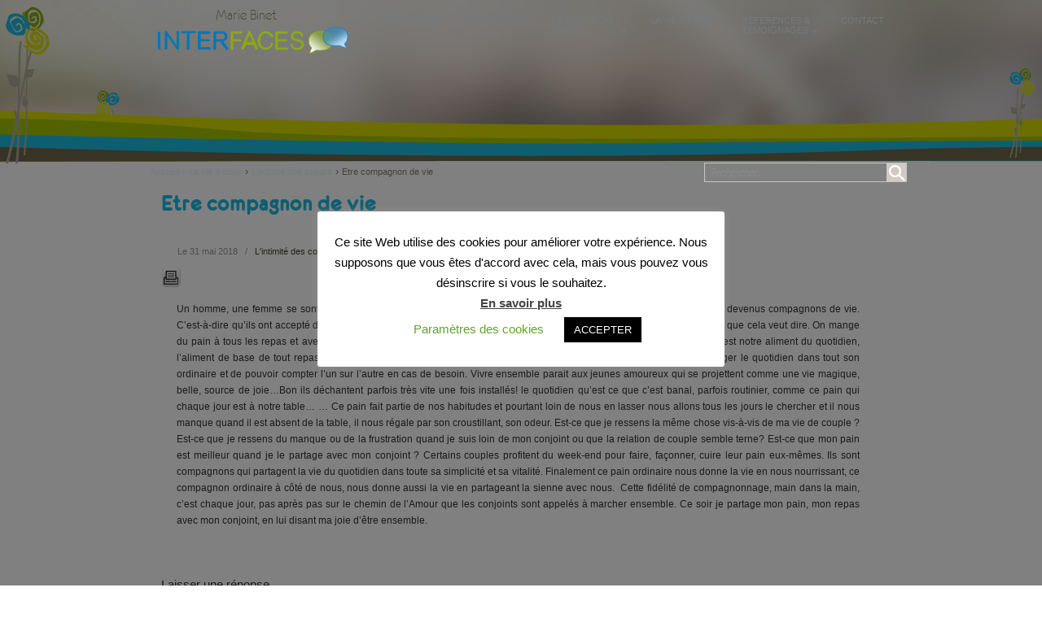

--- FILE ---
content_type: text/html; charset=UTF-8
request_url: https://cabinet-interfaces.fr/etre-compagnon-de-vie/
body_size: 11354
content:
<!DOCTYPE html PUBLIC "-//W3C//DTD XHTML 1.0 Transitional//EN" "https://www.w3.org/TR/xhtml1/DTD/xhtml1-transitional.dtd">
<html xmlns="https://www.w3.org/1999/xhtml" lang="fr-FR">

<head profile="https://gmpg.org/xfn/11">
<meta http-equiv="Content-Type" content="text/html; charset=UTF-8" />
<meta name="show-menu-auto-arrows" content="1" />
<meta name="show-menu-drop-shadows" content="0" />

<title>Etre compagnon de vie &laquo;  Cabinet Interfaces : conseillère conjugale et familiale, sexologue à Toulouse</title>

<link rel="pingback" href="https://cabinet-interfaces.fr/xmlrpc.php" />


<!--[if IE 6]>
    <script  type="text/javascript" src="https://cabinet-interfaces.fr/wp-content/themes/u-design/scripts/DD_belatedPNG_0.0.8a-min.js"></script>
    <script  type="text/javascript">
    // <![CDATA[
	DD_belatedPNG.fix('.pngfix, img, #home-page-content li, #page-content li, #bottom li, #footer li, #recentcomments li span');
    // ]]>
    </script>
<![endif]-->

<!--[if IE 7]><link rel='stylesheet' id='css-ie-fix' href='https://cabinet-interfaces.fr/wp-content/plugins/special-recent-posts/assets/css/css-ie7-fix.css' type='text/css' media='all' /> <![endif]--><link rel='dns-prefetch' href='//apis.google.com' />
<link rel='dns-prefetch' href='//s.w.org' />
<link rel="alternate" type="application/rss+xml" title="Cabinet Interfaces : conseillère conjugale et familiale, sexologue à Toulouse &raquo; Flux" href="https://cabinet-interfaces.fr/feed/" />
<link rel="alternate" type="application/rss+xml" title="Cabinet Interfaces : conseillère conjugale et familiale, sexologue à Toulouse &raquo; Flux des commentaires" href="https://cabinet-interfaces.fr/comments/feed/" />
<link rel="alternate" type="application/rss+xml" title="Cabinet Interfaces : conseillère conjugale et familiale, sexologue à Toulouse &raquo; Etre compagnon de vie Flux des commentaires" href="https://cabinet-interfaces.fr/etre-compagnon-de-vie/feed/" />
		<script type="text/javascript">
			window._wpemojiSettings = {"baseUrl":"https:\/\/s.w.org\/images\/core\/emoji\/12.0.0-1\/72x72\/","ext":".png","svgUrl":"https:\/\/s.w.org\/images\/core\/emoji\/12.0.0-1\/svg\/","svgExt":".svg","source":{"concatemoji":"https:\/\/cabinet-interfaces.fr\/wp-includes\/js\/wp-emoji-release.min.js?ver=5.4.18"}};
			/*! This file is auto-generated */
			!function(e,a,t){var n,r,o,i=a.createElement("canvas"),p=i.getContext&&i.getContext("2d");function s(e,t){var a=String.fromCharCode;p.clearRect(0,0,i.width,i.height),p.fillText(a.apply(this,e),0,0);e=i.toDataURL();return p.clearRect(0,0,i.width,i.height),p.fillText(a.apply(this,t),0,0),e===i.toDataURL()}function c(e){var t=a.createElement("script");t.src=e,t.defer=t.type="text/javascript",a.getElementsByTagName("head")[0].appendChild(t)}for(o=Array("flag","emoji"),t.supports={everything:!0,everythingExceptFlag:!0},r=0;r<o.length;r++)t.supports[o[r]]=function(e){if(!p||!p.fillText)return!1;switch(p.textBaseline="top",p.font="600 32px Arial",e){case"flag":return s([127987,65039,8205,9895,65039],[127987,65039,8203,9895,65039])?!1:!s([55356,56826,55356,56819],[55356,56826,8203,55356,56819])&&!s([55356,57332,56128,56423,56128,56418,56128,56421,56128,56430,56128,56423,56128,56447],[55356,57332,8203,56128,56423,8203,56128,56418,8203,56128,56421,8203,56128,56430,8203,56128,56423,8203,56128,56447]);case"emoji":return!s([55357,56424,55356,57342,8205,55358,56605,8205,55357,56424,55356,57340],[55357,56424,55356,57342,8203,55358,56605,8203,55357,56424,55356,57340])}return!1}(o[r]),t.supports.everything=t.supports.everything&&t.supports[o[r]],"flag"!==o[r]&&(t.supports.everythingExceptFlag=t.supports.everythingExceptFlag&&t.supports[o[r]]);t.supports.everythingExceptFlag=t.supports.everythingExceptFlag&&!t.supports.flag,t.DOMReady=!1,t.readyCallback=function(){t.DOMReady=!0},t.supports.everything||(n=function(){t.readyCallback()},a.addEventListener?(a.addEventListener("DOMContentLoaded",n,!1),e.addEventListener("load",n,!1)):(e.attachEvent("onload",n),a.attachEvent("onreadystatechange",function(){"complete"===a.readyState&&t.readyCallback()})),(n=t.source||{}).concatemoji?c(n.concatemoji):n.wpemoji&&n.twemoji&&(c(n.twemoji),c(n.wpemoji)))}(window,document,window._wpemojiSettings);
		</script>
		<style type="text/css">
img.wp-smiley,
img.emoji {
	display: inline !important;
	border: none !important;
	box-shadow: none !important;
	height: 1em !important;
	width: 1em !important;
	margin: 0 .07em !important;
	vertical-align: -0.1em !important;
	background: none !important;
	padding: 0 !important;
}
</style>
	<link rel='stylesheet' id='srp-front-stylesheet-css'  href='https://cabinet-interfaces.fr/wp-content/plugins/special-recent-posts/assets/css/css-front.css?ver=5.4.18' type='text/css' media='all' />
<link rel='stylesheet' id='wp-block-library-css'  href='https://cabinet-interfaces.fr/wp-includes/css/dist/block-library/style.min.css?ver=5.4.18' type='text/css' media='all' />
<link rel='stylesheet' id='cookie-law-info-css'  href='https://cabinet-interfaces.fr/wp-content/plugins/cookie-law-info/legacy/public/css/cookie-law-info-public.css?ver=3.0.8' type='text/css' media='all' />
<link rel='stylesheet' id='cookie-law-info-gdpr-css'  href='https://cabinet-interfaces.fr/wp-content/plugins/cookie-law-info/legacy/public/css/cookie-law-info-gdpr.css?ver=3.0.8' type='text/css' media='all' />
<link rel='stylesheet' id='eme-jquery-fdatepicker-css'  href='https://cabinet-interfaces.fr/wp-content/plugins/events-made-easy/js/fdatepicker/css/fdatepicker.min.css?ver=5.4.18' type='text/css' media='all' />
<link rel='stylesheet' id='eme-jquery-ui-css-css'  href='https://cabinet-interfaces.fr/wp-content/plugins/events-made-easy/css/jquery-ui-theme-smoothness-1.11.3/jquery-ui.min.css?ver=5.4.18' type='text/css' media='all' />
<link rel='stylesheet' id='eme-jquery-ui-autocomplete-css'  href='https://cabinet-interfaces.fr/wp-content/plugins/events-made-easy/css/jquery.autocomplete.css?ver=5.4.18' type='text/css' media='all' />
<link rel='stylesheet' id='eme-jquery-select2-css-css'  href='https://cabinet-interfaces.fr/wp-content/plugins/events-made-easy/js/jquery-select2/select2-4.0.12/dist/css/select2.min.css?ver=5.4.18' type='text/css' media='all' />
<link rel='stylesheet' id='eme_stylesheet-css'  href='https://cabinet-interfaces.fr/wp-content/plugins/events-made-easy/css/eme.css?ver=5.4.18' type='text/css' media='all' />
<link rel='stylesheet' id='eme-leaflet-css-css'  href='https://cabinet-interfaces.fr/wp-content/plugins/events-made-easy/js/leaflet-1.6.0/leaflet.css?ver=5.4.18' type='text/css' media='all' />
<link rel='stylesheet' id='sedlex_styles-css'  href='https://cabinet-interfaces.fr/wp-content/sedlex/inline_styles/50d977f2737fc576af4083ea1b75dce3938463fe.css?ver=20260119' type='text/css' media='all' />
<link rel='stylesheet' id='reset-css'  href='https://cabinet-interfaces.fr/wp-content/themes/u-design/styles/common-css/reset.css?ver=1.0' type='text/css' media='screen' />
<link rel='stylesheet' id='text-css'  href='https://cabinet-interfaces.fr/wp-content/themes/u-design/styles/style1/css/text.css?ver=1.0' type='text/css' media='screen' />
<link rel='stylesheet' id='grid-960-css'  href='https://cabinet-interfaces.fr/wp-content/themes/u-design/styles/common-css/960.css?ver=1.0' type='text/css' media='screen' />
<link rel='stylesheet' id='superfish_menu-css'  href='https://cabinet-interfaces.fr/wp-content/themes/u-design/scripts/superfish-1.4.8/css/superfish.css?ver=1.0' type='text/css' media='screen' />
<link rel='stylesheet' id='pretty_photo-css'  href='https://cabinet-interfaces.fr/wp-content/themes/u-design/scripts/prettyPhoto/css/prettyPhoto.css?ver=3.1.3' type='text/css' media='screen' />
<link rel='stylesheet' id='style-css'  href='https://cabinet-interfaces.fr/wp-content/themes/u-design/styles/style1/css/style.css?ver=1.0' type='text/css' media='screen' />
<link rel='stylesheet' id='custom-style-css'  href='https://cabinet-interfaces.fr/wp-content/themes/u-design/styles/custom/custom_style.php?ver=5.4.18' type='text/css' media='screen' />
<link rel='stylesheet' id='style-orig-css'  href='https://cabinet-interfaces.fr/wp-content/themes/cabinetInterfaces/style.css?ver=1.0' type='text/css' media='screen' />
<script type='text/javascript' src='https://cabinet-interfaces.fr/wp-includes/js/jquery/jquery.js?ver=1.12.4-wp'></script>
<script type='text/javascript' src='https://cabinet-interfaces.fr/wp-includes/js/jquery/jquery-migrate.min.js?ver=1.4.1'></script>
<script type='text/javascript'>
/* <![CDATA[ */
var Cli_Data = {"nn_cookie_ids":[],"cookielist":[],"non_necessary_cookies":[],"ccpaEnabled":"","ccpaRegionBased":"","ccpaBarEnabled":"","strictlyEnabled":["necessary","obligatoire"],"ccpaType":"gdpr","js_blocking":"","custom_integration":"","triggerDomRefresh":"","secure_cookies":""};
var cli_cookiebar_settings = {"animate_speed_hide":"500","animate_speed_show":"500","background":"#FFF","border":"#b1a6a6c2","border_on":"","button_1_button_colour":"#000","button_1_button_hover":"#000000","button_1_link_colour":"#fff","button_1_as_button":"1","button_1_new_win":"","button_2_button_colour":"#333","button_2_button_hover":"#292929","button_2_link_colour":"#444","button_2_as_button":"","button_2_hidebar":"","button_3_button_colour":"#000","button_3_button_hover":"#000000","button_3_link_colour":"#fff","button_3_as_button":"1","button_3_new_win":"","button_4_button_colour":"#000","button_4_button_hover":"#000000","button_4_link_colour":"#62a329","button_4_as_button":"","button_7_button_colour":"#61a229","button_7_button_hover":"#4e8221","button_7_link_colour":"#fff","button_7_as_button":"1","button_7_new_win":"","font_family":"inherit","header_fix":"","notify_animate_hide":"1","notify_animate_show":"","notify_div_id":"#cookie-law-info-bar","notify_position_horizontal":"right","notify_position_vertical":"bottom","scroll_close":"","scroll_close_reload":"","accept_close_reload":"","reject_close_reload":"","showagain_tab":"1","showagain_background":"#fff","showagain_border":"#000","showagain_div_id":"#cookie-law-info-again","showagain_x_position":"100px","text":"#000","show_once_yn":"","show_once":"10000","logging_on":"","as_popup":"","popup_overlay":"1","bar_heading_text":"","cookie_bar_as":"popup","popup_showagain_position":"bottom-right","widget_position":"left"};
var log_object = {"ajax_url":"https:\/\/cabinet-interfaces.fr\/wp-admin\/admin-ajax.php"};
/* ]]> */
</script>
<script type='text/javascript' src='https://cabinet-interfaces.fr/wp-content/plugins/cookie-law-info/legacy/public/js/cookie-law-info-public.js?ver=3.0.8'></script>
<script type='text/javascript' src='https://apis.google.com/js/plusone.js?ver=5.4.18'></script>
<script type='text/javascript' src='https://cabinet-interfaces.fr/wp-content/sedlex/inline_scripts/eee5cca048a3eca45515dcef0993fea0eda90cb6.js?ver=20260119'></script>
<script type='text/javascript' src='https://cabinet-interfaces.fr/wp-content/themes/u-design/scripts/prettyPhoto/js/jquery.prettyPhoto.js?ver=3.1.3'></script>
<script type='text/javascript' src='https://cabinet-interfaces.fr/wp-content/themes/u-design/scripts/superfish-1.4.8/js/superfish.combined.js?ver=1.0.0'></script>
<script type='text/javascript' src='https://cabinet-interfaces.fr/wp-content/themes/u-design/scripts/script.js?ver=1.0'></script>
<link rel='https://api.w.org/' href='https://cabinet-interfaces.fr/wp-json/' />
<link rel="EditURI" type="application/rsd+xml" title="RSD" href="https://cabinet-interfaces.fr/xmlrpc.php?rsd" />
<link rel="wlwmanifest" type="application/wlwmanifest+xml" href="https://cabinet-interfaces.fr/wp-includes/wlwmanifest.xml" /> 
<link rel="canonical" href="https://cabinet-interfaces.fr/etre-compagnon-de-vie/" />
<link rel='shortlink' href='https://cabinet-interfaces.fr/?p=998' />
<link rel="alternate" type="application/json+oembed" href="https://cabinet-interfaces.fr/wp-json/oembed/1.0/embed?url=https%3A%2F%2Fcabinet-interfaces.fr%2Fetre-compagnon-de-vie%2F" />
<link rel="alternate" type="text/xml+oembed" href="https://cabinet-interfaces.fr/wp-json/oembed/1.0/embed?url=https%3A%2F%2Fcabinet-interfaces.fr%2Fetre-compagnon-de-vie%2F&#038;format=xml" />
<meta name="generator" content="NextGEN Gallery v3.3.6" />
<meta name="generator" content="NextGEN Gallery Optimizer Basic v2.1.5" />
<style type="text/css">.recentcomments a{display:inline !important;padding:0 !important;margin:0 !important;}</style>
<!--[if lte IE 9]>
    <link rel="stylesheet" href="https://cabinet-interfaces.fr/wp-content/themes/u-design/styles/common-css/ie-all.css" media="screen" type="text/css" />
<![endif]-->
<!--[if lte IE 7]>
    <link rel="stylesheet" href="https://cabinet-interfaces.fr/wp-content/themes/u-design/styles/common-css/ie6-7.css" media="screen" type="text/css" />
<![endif]-->
<!--[if IE 6]>
    <link rel="stylesheet" href="https://cabinet-interfaces.fr/wp-content/themes/u-design/styles/common-css/ie6.css" media="screen" type="text/css" />
    <style type="text/css">
	body{ behavior: url("https://cabinet-interfaces.fr/wp-content/themes/u-design/scripts/csshover3.htc"); }
    </style>
<![endif]-->
<script>
  (function(i,s,o,g,r,a,m){i['GoogleAnalyticsObject']=r;i[r]=i[r]||function(){
  (i[r].q=i[r].q||[]).push(arguments)},i[r].l=1*new Date();a=s.createElement(o),
  m=s.getElementsByTagName(o)[0];a.async=1;a.src=g;m.parentNode.insertBefore(a,m)
  })(window,document,'script','//www.google-analytics.com/analytics.js','ga');

  ga('create', 'UA-41488419-1', 'cabinet-interfaces.fr');
  ga('send', 'pageview');

</script>
<link rel='stylesheet' id='cookie-law-info-table-css'  href='https://cabinet-interfaces.fr/wp-content/plugins/cookie-law-info/legacy/public/css/cookie-law-info-table.css?ver=3.0.8' type='text/css' media='all' />
</head>
<body class="post-template-default single single-post postid-998 single-format-standard">

    <div id="wrapper-1" class="pngfix ">
     <div id="page">
    <div id="filaire">
    <div id="header">
	<div id="top-wrapper">
            <div id="top-elements" class="container_24">
                    <div id="logo" class="grid_14">
                            <div class="site-name"><a  title="Cabinet Interfaces : conseillère conjugale et familiale, sexologue à Toulouse" class="pngfix" href="https://cabinet-interfaces.fr">Cabinet Interfaces : conseillère conjugale et familiale, sexologue à Toulouse</a></div>
                    </div>
                                       <!-- end logo slogan -->
                        <div class="phone-number grid_7 prefix_17">
                            <div class="phone-number-padding">
Marie Binet                            </div><!-- end phone-number-padding -->
                        </div><!-- end phone-number -->
<div id="entete">
                        <div id="search" class="grid_6 prefix_18">
                            <form action="https://cabinet-interfaces.fr/" method="get">
                                <div class="search_box">
                                    <input id="search_field" name="s" type="text" class="inputbox_focus blur pngfix" value="Rechercher..." />
                                    <input type="submit"  value="" class="search-btn pngfix" />
                                </div>
                            </form>
                        
                        </div><!-- end search -->
                        

</div>
	    </div>
	    <!-- end top-elements -->
            <div id="main-menu" class="pngfix">
                <div id="dropdown-holder" class="container_24">
<div id="navigation-menu" class="navigation-menu"><ul id="menu-menu" class="sf-menu"><li id="menu-item-299" class="menu-item menu-item-type-post_type menu-item-object-page menu-item-299"><a href="https://cabinet-interfaces.fr/qui-suis-je/"><span>Qui suis-je?</span></a></li>
<li id="menu-item-715" class="menu-item menu-item-type-taxonomy menu-item-object-category menu-item-715"><a href="https://cabinet-interfaces.fr/category/nos-solutions/mes_services/"><span>Mes services</span></a></li>
<li id="menu-item-298" class="menu-item menu-item-type-post_type menu-item-object-page menu-item-has-children menu-item-298"><a href="https://cabinet-interfaces.fr/le-monde-du-travail/"><span>Le monde du travail</span></a>
<ul class="sub-menu">
	<li id="menu-item-1249" class="menu-item menu-item-type-taxonomy menu-item-object-category menu-item-1249"><a href="https://cabinet-interfaces.fr/category/le-monde-du-travail-2/coaching/"><span>Coaching</span></a></li>
	<li id="menu-item-1250" class="menu-item menu-item-type-taxonomy menu-item-object-category menu-item-1250"><a href="https://cabinet-interfaces.fr/category/le-monde-du-travail-2/prevention-risques-professionels/"><span>Prévention des risques professionnels</span></a></li>
	<li id="menu-item-1251" class="menu-item menu-item-type-taxonomy menu-item-object-category menu-item-1251"><a href="https://cabinet-interfaces.fr/category/le-monde-du-travail-2/mediation/"><span>Médiation</span></a></li>
	<li id="menu-item-1293" class="menu-item menu-item-type-taxonomy menu-item-object-category menu-item-1293"><a href="https://cabinet-interfaces.fr/category/formations/"><span>Formations</span></a></li>
	<li id="menu-item-1294" class="menu-item menu-item-type-taxonomy menu-item-object-category menu-item-1294"><a href="https://cabinet-interfaces.fr/category/conferences/"><span>Conférences</span></a></li>
</ul>
</li>
<li id="menu-item-297" class="menu-item menu-item-type-post_type menu-item-object-page menu-item-has-children menu-item-297"><a href="https://cabinet-interfaces.fr/la-vie-au-quotidien/"><span>La vie à deux</span></a>
<ul class="sub-menu">
	<li id="menu-item-1245" class="menu-item menu-item-type-taxonomy menu-item-object-category menu-item-1245"><a href="https://cabinet-interfaces.fr/category/la-vie-a-deux/intimite-corps/"><span>L&rsquo;intimité des corps</span></a></li>
	<li id="menu-item-1246" class="menu-item menu-item-type-taxonomy menu-item-object-category current-post-ancestor current-menu-parent current-post-parent menu-item-1246"><a href="https://cabinet-interfaces.fr/category/la-vie-a-deux/intimite-coeurs/"><span>L&rsquo;intimité des coeurs</span></a></li>
	<li id="menu-item-1247" class="menu-item menu-item-type-taxonomy menu-item-object-category menu-item-1247"><a href="https://cabinet-interfaces.fr/category/la-vie-a-deux/vie-de-famille/"><span>La vie de famille</span></a></li>
	<li id="menu-item-1248" class="menu-item menu-item-type-taxonomy menu-item-object-category menu-item-1248"><a href="https://cabinet-interfaces.fr/category/la-vie-a-deux/situation-de-crises-graves/"><span>Les situations de crises graves</span></a></li>
	<li id="menu-item-1295" class="menu-item menu-item-type-taxonomy menu-item-object-category menu-item-1295"><a href="https://cabinet-interfaces.fr/category/conferences/"><span>Conférences</span></a></li>
	<li id="menu-item-1296" class="menu-item menu-item-type-taxonomy menu-item-object-category menu-item-1296"><a href="https://cabinet-interfaces.fr/category/formations/"><span>Formations</span></a></li>
</ul>
</li>
<li id="menu-item-1145" class="menu-item menu-item-type-post_type menu-item-object-page menu-item-has-children menu-item-1145"><a href="https://cabinet-interfaces.fr/references/"><span>Références &#038; Témoignages</span></a>
<ul class="sub-menu">
	<li id="menu-item-366" class="menu-item menu-item-type-post_type menu-item-object-page menu-item-366"><a href="https://cabinet-interfaces.fr/references/"><span>Références</span></a></li>
	<li id="menu-item-1302" class="menu-item menu-item-type-taxonomy menu-item-object-category menu-item-1302"><a href="https://cabinet-interfaces.fr/category/temoignages/"><span>Témoignages</span></a></li>
</ul>
</li>
<li id="menu-item-296" class="menu-item menu-item-type-post_type menu-item-object-page menu-item-296"><a href="https://cabinet-interfaces.fr/contact/"><span>Contact</span></a></li>
</ul></div>                </div>
                <!-- end dropdown-holder -->
            </div>
            <!-- end top-main-menu -->
	</div>
	<!-- end top-wrapper -->

	<div class="clear"></div>


	    <div id="page-content-title">
        		<div id="page-content-header" class="container_24">
		    <div id="page-title">

		    </div>
            			<div class="container_24"><p class="breadcrumbs"><a href="https://cabinet-interfaces.fr">Accueil<span class="breadarrow"> &#8250; </span></a><a href="https://cabinet-interfaces.fr/category/la-vie-a-deux/">La vie à deux</a><span class="breadarrow"> &#8250; </span><a href="https://cabinet-interfaces.fr/category/la-vie-a-deux/intimite-coeurs/">L'intimité des coeurs</a><span class="breadarrow"> &#8250; </span><span class='current_crumb'>Etre compagnon de vie </span></p>			</div>
		    <!-- end page-title -->
		</div>
		<!-- end page-content-header -->
	    </div>
	    <!-- end page-content-title -->

	    <div class="clear"></div>
		
</div>         
<div id="mainZone">
	    <div id="page-content">




    <div id="content-container" class="container_24">
	<div id="main-content" class="grid_24">
	    <div class="main-content-padding">
			<div class="post-998 post type-post status-publish format-standard hentry category-intimite-coeurs category-la-vie-a-deux tag-accompagnement tag-adultes tag-aimer tag-amour tag-bien-etre tag-couple tag-desir tag-dialogue tag-ecoute tag-equilibre tag-erotisme tag-etre-amoureux tag-femme tag-fidelite tag-intimite tag-partage tag-plaisir tag-relation tag-respect tag-sexualite tag-tendresse" id="post-998">
			    <div class="entry">            <div id="page-title" class="post-998 post type-post status-publish format-standard hentry category-intimite-coeurs category-la-vie-a-deux tag-accompagnement tag-adultes tag-aimer tag-amour tag-bien-etre tag-couple tag-desir tag-dialogue tag-ecoute tag-equilibre tag-erotisme tag-etre-amoureux tag-femme tag-fidelite tag-intimite tag-partage tag-plaisir tag-relation tag-respect tag-sexualite tag-tendresse">
			    <h1 class="pagetitle">Etre compagnon de vie</h1>
		    </div>                                <div class="postmetadata">
                                    <span>
Le 31 mai 2018                                     </span> &nbsp; / &nbsp; <span><a href="https://cabinet-interfaces.fr/category/la-vie-a-deux/intimite-coeurs/" rel="category tag">L'intimité des coeurs</a>, <a href="https://cabinet-interfaces.fr/category/la-vie-a-deux/" rel="category tag">La vie à deux</a></span> &nbsp; / &nbsp; <a href="https://cabinet-interfaces.fr/etre-compagnon-de-vie/#respond">Laissez un commentaire</a>   
                                </div>
                                		<input type='hidden' class='forceUpdateSocialLinkz_id' value='998'/>
		<div class='social_linkz'>   							<span id="fb-root"></span><script src="http://connect.facebook.net/en_US/all.js#xfbml=1"></script><fb:like href="https://cabinet-interfaces.fr/etre-compagnon-de-vie/" send="false" layout="button_count" width="35" show_faces="false" action="like" font=""></fb:like>								<g:plusone size="standard" count="true"></g:plusone>									<a rel="nofollow" target="_blank" href="#" title="Print this page">						<img onclick="window.print();return false;" class="lnk_social_linkz" src="https://cabinet-interfaces.fr/wp-content/plugins//social-linkz/img/lnk_print.png" alt="Print" height="24" width="24"/></a>							</div><p>Un homme, une femme se sont choisis et ont décidé de vivre ensemble, de s’engager à partager une même vie. Ils sont devenus compagnons de vie. C’est-à-dire qu’ils ont accepté de partager le même pain. Partager le même pain, en France pays de la baguette on sait ce que cela veut dire. On mange du pain à tous les repas et avec tout, c’est un des aliments essentiels à la convivialité et au plaisir autour d’une table. C’est notre aliment du quotidien, l’aliment de base de tout repas. L’homme et la femme qui s’engagent ainsi à vivre une vie commune décident de partager le quotidien dans tout son ordinaire et de pouvoir compter l’un sur l’autre en cas de besoin. Vivre ensemble parait aux jeunes amoureux qui se projettent comme une vie magique, belle, source de joie…Bon ils déchantent parfois très vite une fois installés! le quotidien qu’est ce que c’est banal, parfois routinier, comme ce pain qui chaque jour est à notre table… … Ce pain fait partie de nos habitudes et pourtant loin de nous en lasser nous allons tous les jours le chercher et il nous manque quand il est absent de la table, il nous régale par son croustillant, son odeur. Est-ce que je ressens la même chose vis-à-vis de ma vie de couple&nbsp;? Est-ce que je ressens du manque ou de la frustration quand je suis loin de mon conjoint ou que la relation de couple semble terne? Est-ce que mon pain est meilleur quand je le partage avec mon conjoint&nbsp;? Certains couples profitent du week-end pour faire, façonner, cuire leur pain eux-mêmes. Ils sont compagnons qui partagent la vie du quotidien dans toute sa simplicité et sa vitalité. Finalement ce pain ordinaire nous donne la vie en nous nourrissant, ce compagnon ordinaire à côté de nous, nous donne aussi la vie en partageant la sienne avec nous.&nbsp; Cette fidélité de compagnonnage, main dans la main, c’est chaque jour, pas après pas sur le chemin de l’Amour que les conjoints sont appelés à marcher ensemble. Ce soir je partage mon pain, mon repas avec mon conjoint, en lui disant ma joie d’être ensemble.</p>
                            
			    </div>
			</div>

<!-- You can start editing here. -->


			<!-- If comments are open, but there are no comments. -->

	 


<div id="respond">

<h5>Laisser une réponse</h5>

<div class="cancel-comment-reply">
	<small><a rel="nofollow" id="cancel-comment-reply-link" href="/etre-compagnon-de-vie/#respond" style="display:none;">Cliquez ici pour annuler la réponse.</a></small>
</div>


<form action="https://cabinet-interfaces.fr/wp-comments-post.php" method="post" id="commentform">


<p><input type="text" name="author" id="author" value="" size="22" tabindex="1" aria-required='true' />
<label for="author"><small>Nom (requis)</small></label></p>

<p><input type="text" name="email" id="email" value="" size="22" tabindex="2" aria-required='true' />
<label for="email"><small>Email (ne sera pas affiché) (requis)</small></label></p>

<p><input type="text" name="url" id="url" value="" size="22" tabindex="3" />
<label for="url"><small>Site web</small></label></p>


<!--<p><small><strong>XHTML:</strong> You can use these tags: <code>&lt;a href=&quot;&quot; title=&quot;&quot;&gt; &lt;abbr title=&quot;&quot;&gt; &lt;acronym title=&quot;&quot;&gt; &lt;b&gt; &lt;blockquote cite=&quot;&quot;&gt; &lt;cite&gt; &lt;code&gt; &lt;del datetime=&quot;&quot;&gt; &lt;em&gt; &lt;i&gt; &lt;q cite=&quot;&quot;&gt; &lt;s&gt; &lt;strike&gt; &lt;strong&gt; </code></small></p>-->

<p><textarea name="comment" id="comment" cols="100%" rows="10" tabindex="4"></textarea></p>

<p><input name="submit" type="submit" id="submit" tabindex="5" value="Envoyer" />
<input type='hidden' name='comment_post_ID' value='998' id='comment_post_ID' />
<input type='hidden' name='comment_parent' id='comment_parent' value='0' />
</p>
<p style="display: none;"><input type="hidden" id="akismet_comment_nonce" name="akismet_comment_nonce" value="16bcc55869" /></p><p style="display: none;"><input type="hidden" id="ak_js" name="ak_js" value="2"/></p>
</form>

</div>

	    </div><!-- end main-content-padding -->
	</div><!-- end main-content -->
    </div><!-- end content-container -->

<div class="clear"></div>



</div><!-- end page-content -->
</div><div class="clear"></div>
</div></div>
	<div id="footer-bg">
	    <div id="bottom-bg">
		<div id="bottom" class="container_24">
		    <div class="bottom-content-padding">
<div id='bottom_1' class='one_fourth'><div class='column-content-wrapper'><div class="bottom-col-content widget_text substitute_widget_class"><h3 class="bottom-col-title">liens sociaux et contact</h3>			<div class="textwidget"><div id="btn_facebook"><a href="https://www.facebook.com/profile.php?id=100013767874359&fref=ts" target="_blank" rel="noopener noreferrer"><img src="https://www.cabinet-interfaces.fr/wp-content/themes/cabinetInterfaces/images/picto_facebook.png" alt="Interfaces sur Facebook" width="73" heigth="73" border="0" /></a></div>

<div id="btn_linkedin"><a href="https://www.linkedin.com/in/marie-aude-binet-11462551/" target="_blank" rel="noopener noreferrer"><img src="https://www.cabinet-interfaces.fr/wp-content/themes/cabinetInterfaces/images/picto_linkedin.png" alt="Marie Aude Binet sur LinkedIn" width="73" heigth="73" border="0" /></a></div>

<div id="btn_viadeo"><a href="https://fr.viadeo.com/fr/profile/marie-aude.bassot" target="_blank" rel="noopener noreferrer"><img src="https://www.cabinet-interfaces.fr/wp-content/themes/cabinetInterfaces/images/picto_viadeo.png" alt="Marie Aude Binet sur Viadéo" width="73" heigth="73" border="0" /></a></div>

<div id="btn_reserver"><a href="https://www.cabinet-interfaces.fr/prise-de-rendez-vous/" title="Prenez rendez-vous">Prenez rendez-vous</a></div>

<div id="btn_contact"><a href="https://www.cabinet-interfaces.fr/?page_id=253">Contactez - nous</a></div></div>
		</div></div></div><!-- end bottom_1 --><div id='bottom_2' class='one_fourth'><div class='column-content-wrapper'><div class="bottom-col-content widget_text substitute_widget_class"><h3 class="bottom-col-title">A propos de nous</h3>			<div class="textwidget"><p>Marie Binet formatrice, consultante en ressources humaines, management, coach, développement personnel, conseillère conjugale et familiale, sexologue.Conférencière.</p>
<p>La relation humaine est ce qu&rsquo;il y a de plus riche et aussi de de plus difficile à créer, maintenir, vivre. La relation entre 2 ou plusieurs personnes est une belle aventure à vivre à chaque rencontre.</p>
<p>Aventure professionnelle, dans l&rsquo;amitié et bien sûr amoureuse. Une belle richesse et une occasion de sans cesse grandir dans le connaissance de soi et de l&rsquo;autre. Un chemin de VIE à partager.</p>
</div>
		</div></div></div><!-- end bottom_2 --><div id='bottom_3' class='one_fourth'><div class='column-content-wrapper'><div class="bottom-col-content widget_text substitute_widget_class">			<div class="textwidget"></div>
		</div></div></div><!-- end bottom_3 --><div id='bottom_4' class='one_fourth last_column'><div class='column-content-wrapper'><div class="bottom-col-content widget_text substitute_widget_class"><h3 class="bottom-col-title">Diplômée &#038; Certifiée</h3>			<div class="textwidget"><div id="btn_diplome"><a href="#"><img src="https://www.cabinet-interfaces.fr/wp-content/themes/cabinetInterfaces/images/picto_diplome.png" alt="diplomee et certifiee" width="104" heigth="104" border="0" /></a>
<div class="titre_rassurance">
&nbsp;&nbsp;&nbsp;&nbsp;Diplômée <br><span>&</span> Certifiée
<p>Lorem ipsum</p>
</div>
</div></div>
		</div><div class="bottom-col-content widget_text substitute_widget_class"><h3 class="bottom-col-title">20 ans</h3>			<div class="textwidget"><div id="btn_experiences"><a href="#"><img src="https://www.cabinet-interfaces.fr/wp-content/themes/cabinetInterfaces/images/picto_experiences.png" alt="20 ans d'expériences pédagogues" width="104" heigth="104" border="0" /></a><div class="titre_rassurance">
<span>d'Expériences</span><br> pédagogues

</div>
</div></div>
		</div><div class="bottom-col-content widget_text substitute_widget_class"><h3 class="bottom-col-title">Portefeuille de Compétences</h3>			<div class="textwidget"><div id="btn_competences"><a href="#"><img src="https://www.cabinet-interfaces.fr/wp-content/themes/cabinetInterfaces/images/picto_competences.png" alt="portefeuilles de compétences" width="104" heigth="104" border="0" /></a><div class="titre_rassurance">
<span>Portefeuille de</span><br>Compétences

</div>
</div></div>
		</div><div class="bottom-col-content widget_text substitute_widget_class"><h3 class="bottom-col-title">Assermentée</h3>			<div class="textwidget"><div id="btn_assermentee"><a href="#"><img src="https://www.cabinet-interfaces.fr/wp-content/themes/cabinetInterfaces/images/picto_assermentee.png" alt="20 ans d'expériences pédagogues" width="104" heigth="104" border="0" /></a><div class="titre_rassurance">
<span>Assermentée</span><br>
<p><span>en tant qu'Assesseur</span><br>suppléant auprès du Juge<br> pour enfants de toulouse</p>
</div>
</div>
</div></div>
		</div></div></div><!-- end bottom_4 -->		    </div>
		    <!-- end bottom-content-padding -->
		</div>
		<!-- end bottom -->
	    </div>
	    <!-- end bottom-bg -->

	    <div class="clear"></div>




		<div id="footer" class="container_24 footer-top">
		    <div id="footer_text" class="grid_20">
			<p>
© 2012 <strong>cabinet interfaces</strong> une réalisation site internet <a href="https://www.creabilis.com" target="_blank">creabilis</a> | <a href="?page_id=1347">Protection des données</a> | <a href="?page_id=1351">Mentions légales</a>				
			</p>
		    </div>
		    <div class="back-to-top">
			<a href="#top">Haut de page</a>
		    </div>
		</div>
	</div>

	<div class="clear"></div>

	<!-- ngg_resource_manager_marker --><script type='text/javascript' src='https://cabinet-interfaces.fr/wp-includes/js/comment-reply.min.js?ver=5.4.18'></script>
<script type='text/javascript' src='https://cabinet-interfaces.fr/wp-content/plugins/events-made-easy/js/fdatepicker/js/fdatepicker.min.js?ver=2.1.83'></script>
<script type='text/javascript' src='https://cabinet-interfaces.fr/wp-content/plugins/events-made-easy/js/fdatepicker/js/i18n/fdatepicker.fr.js?ver=2.1.83'></script>
<script type='text/javascript' src='https://cabinet-interfaces.fr/wp-content/plugins/events-made-easy/js/jquery-select2/select2-4.0.12/dist/js/select2.min.js?ver=2.1.83'></script>
<script type='text/javascript'>
/* <![CDATA[ */
var emebasic = {"translate_plugin_url":"https:\/\/cabinet-interfaces.fr\/wp-content\/plugins\/events-made-easy\/","translate_ajax_url":"https:\/\/cabinet-interfaces.fr\/wp-admin\/admin-ajax.php","translate_selectstate":"\u00c9tat","translate_selectcountry":"Pays","translate_frontendnonce":"d7f618f96b","translate_error":"Une erreur est survenue","translate_clear":"Vider","translate_mailingpreferences":"Pr\u00e9f\u00e9rences d\u2019envoi","translate_yessure":"Oui, je suis s\u00fbr","translate_iwantmails":"Je veux recevoir des mails","translate_firstDayOfWeek":"1","translate_flanguage":"fr","translate_fdateformat":"j F Y","translate_ftimeformat":"G \\h i \\m\\i\\n"};
/* ]]> */
</script>
<script type='text/javascript' defer="defer" src='https://cabinet-interfaces.fr/wp-content/plugins/events-made-easy/js/eme.js?ver=2.1.83'></script>
<script type='text/javascript' src='https://cabinet-interfaces.fr/wp-includes/js/jquery/ui/core.min.js?ver=1.11.4'></script>
<script type='text/javascript' src='https://cabinet-interfaces.fr/wp-includes/js/jquery/ui/widget.min.js?ver=1.11.4'></script>
<script type='text/javascript' src='https://cabinet-interfaces.fr/wp-includes/js/jquery/ui/mouse.min.js?ver=1.11.4'></script>
<script type='text/javascript' src='https://cabinet-interfaces.fr/wp-includes/js/jquery/ui/resizable.min.js?ver=1.11.4'></script>
<script type='text/javascript' src='https://cabinet-interfaces.fr/wp-includes/js/jquery/ui/draggable.min.js?ver=1.11.4'></script>
<script type='text/javascript' src='https://cabinet-interfaces.fr/wp-includes/js/jquery/ui/button.min.js?ver=1.11.4'></script>
<script type='text/javascript' src='https://cabinet-interfaces.fr/wp-includes/js/jquery/ui/position.min.js?ver=1.11.4'></script>
<script type='text/javascript' src='https://cabinet-interfaces.fr/wp-includes/js/jquery/ui/dialog.min.js?ver=1.11.4'></script>
<script type='text/javascript' src='https://cabinet-interfaces.fr/wp-content/themes/u-design/scripts/prettyPhoto/custom_params.js?ver=3.1.3'></script>
<script type='text/javascript' src='https://cabinet-interfaces.fr/wp-includes/js/wp-embed.min.js?ver=5.4.18'></script>
<script async="async" type='text/javascript' src='https://cabinet-interfaces.fr/wp-content/plugins/akismet/_inc/form.js?ver=4.1.6'></script>
<!--googleoff: all--><div id="cookie-law-info-bar" data-nosnippet="true"><span>Ce site Web utilise des cookies pour améliorer votre expérience. Nous supposons que vous êtes d'accord avec cela, mais vous pouvez vous désinscrire si vous le souhaitez. <br /><a href="https://cabinet-interfaces.fr/cookies/" id="CONSTANT_OPEN_URL" target="_blank" class="cli-plugin-main-link">En savoir plus</a><br />
<a role='button' class="cli_settings_button" style="margin:5px 20px 5px 20px">Paramètres des cookies</a><a role='button' id="cookie_action_close_header" class="medium cli-plugin-button cli-plugin-main-button cookie_action_close_header cli_action_button wt-cli-accept-btn" style="margin:5px">ACCEPTER</a></span></div><div id="cookie-law-info-again" data-nosnippet="true"><span id="cookie_hdr_showagain">Politique de confidentialité et cookies</span></div><div class="cli-modal" data-nosnippet="true" id="cliSettingsPopup" tabindex="-1" role="dialog" aria-labelledby="cliSettingsPopup" aria-hidden="true">
  <div class="cli-modal-dialog" role="document">
	<div class="cli-modal-content cli-bar-popup">
		  <button type="button" class="cli-modal-close" id="cliModalClose">
			<svg class="" viewBox="0 0 24 24"><path d="M19 6.41l-1.41-1.41-5.59 5.59-5.59-5.59-1.41 1.41 5.59 5.59-5.59 5.59 1.41 1.41 5.59-5.59 5.59 5.59 1.41-1.41-5.59-5.59z"></path><path d="M0 0h24v24h-24z" fill="none"></path></svg>
			<span class="wt-cli-sr-only">Fermer</span>
		  </button>
		  <div class="cli-modal-body">
			<div class="cli-container-fluid cli-tab-container">
	<div class="cli-row">
		<div class="cli-col-12 cli-align-items-stretch cli-px-0">
			<div class="cli-privacy-overview">
				<h4>Aperçu de la protection de la vie privée</h4>				<div class="cli-privacy-content">
					<div class="cli-privacy-content-text">Ce site web utilise des cookies pour améliorer votre expérience lorsque vous naviguez sur le site. Parmi ces cookies, les cookies classés comme nécessaires sont stockés sur votre navigateur car ils sont essentiels pour le fonctionnement des fonctionnalités de base du site web. Nous utilisons également des cookies de tiers qui nous aident à analyser et à comprendre comment vous utilisez ce site web. Ces cookies ne seront stockés dans votre navigateur qu'avec votre consentement. Vous avez également la possibilité de refuser ces cookies. Toutefois, la désactivation de certains de ces cookies peut avoir un effet sur votre expérience de navigation.</div>
				</div>
				<a class="cli-privacy-readmore" aria-label="Voir plus" role="button" data-readmore-text="Voir plus" data-readless-text="Voir moins"></a>			</div>
		</div>
		<div class="cli-col-12 cli-align-items-stretch cli-px-0 cli-tab-section-container">
												<div class="cli-tab-section">
						<div class="cli-tab-header">
							<a role="button" tabindex="0" class="cli-nav-link cli-settings-mobile" data-target="necessary" data-toggle="cli-toggle-tab">
								Necessary							</a>
															<div class="wt-cli-necessary-checkbox">
									<input type="checkbox" class="cli-user-preference-checkbox"  id="wt-cli-checkbox-necessary" data-id="checkbox-necessary" checked="checked"  />
									<label class="form-check-label" for="wt-cli-checkbox-necessary">Necessary</label>
								</div>
								<span class="cli-necessary-caption">Toujours activé</span>
													</div>
						<div class="cli-tab-content">
							<div class="cli-tab-pane cli-fade" data-id="necessary">
								<div class="wt-cli-cookie-description">
									Les cookies sont absolument nécessaires pour le bon fonctionnement du site web. Cette catégorie ne comprend que les cookies qui assurent les fonctionnalités de base et les fonctions de sécurité du site web. Ces cookies ne stockent aucune information personnelle.								</div>
							</div>
						</div>
					</div>
																	<div class="cli-tab-section">
						<div class="cli-tab-header">
							<a role="button" tabindex="0" class="cli-nav-link cli-settings-mobile" data-target="non-necessary" data-toggle="cli-toggle-tab">
								Non-necessary							</a>
															<div class="cli-switch">
									<input type="checkbox" id="wt-cli-checkbox-non-necessary" class="cli-user-preference-checkbox"  data-id="checkbox-non-necessary" checked='checked' />
									<label for="wt-cli-checkbox-non-necessary" class="cli-slider" data-cli-enable="Activé" data-cli-disable="Désactivé"><span class="wt-cli-sr-only">Non-necessary</span></label>
								</div>
													</div>
						<div class="cli-tab-content">
							<div class="cli-tab-pane cli-fade" data-id="non-necessary">
								<div class="wt-cli-cookie-description">
									Les cookies qui ne sont pas particulièrement nécessaires au fonctionnement du site web et qui sont utilisés spécifiquement pour collecter des données personnelles de l'utilisateur par le biais d'analyses, de publicités ou d'autres contenus intégrés sont appelés cookies non nécessaires. Il est obligatoire d'obtenir le consentement de l'utilisateur avant de placer ces cookies sur votre site web.								</div>
							</div>
						</div>
					</div>
																	<div class="cli-tab-section">
						<div class="cli-tab-header">
							<a role="button" tabindex="0" class="cli-nav-link cli-settings-mobile" data-target="functional" data-toggle="cli-toggle-tab">
								Functional							</a>
															<div class="cli-switch">
									<input type="checkbox" id="wt-cli-checkbox-functional" class="cli-user-preference-checkbox"  data-id="checkbox-functional" />
									<label for="wt-cli-checkbox-functional" class="cli-slider" data-cli-enable="Activé" data-cli-disable="Désactivé"><span class="wt-cli-sr-only">Functional</span></label>
								</div>
													</div>
						<div class="cli-tab-content">
							<div class="cli-tab-pane cli-fade" data-id="functional">
								<div class="wt-cli-cookie-description">
									Functional cookies help to perform certain functionalities like sharing the content of the website on social media platforms, collect feedbacks, and other third-party features.
								</div>
							</div>
						</div>
					</div>
																	<div class="cli-tab-section">
						<div class="cli-tab-header">
							<a role="button" tabindex="0" class="cli-nav-link cli-settings-mobile" data-target="performance" data-toggle="cli-toggle-tab">
								Performance							</a>
															<div class="cli-switch">
									<input type="checkbox" id="wt-cli-checkbox-performance" class="cli-user-preference-checkbox"  data-id="checkbox-performance" />
									<label for="wt-cli-checkbox-performance" class="cli-slider" data-cli-enable="Activé" data-cli-disable="Désactivé"><span class="wt-cli-sr-only">Performance</span></label>
								</div>
													</div>
						<div class="cli-tab-content">
							<div class="cli-tab-pane cli-fade" data-id="performance">
								<div class="wt-cli-cookie-description">
									Performance cookies are used to understand and analyze the key performance indexes of the website which helps in delivering a better user experience for the visitors.
								</div>
							</div>
						</div>
					</div>
																	<div class="cli-tab-section">
						<div class="cli-tab-header">
							<a role="button" tabindex="0" class="cli-nav-link cli-settings-mobile" data-target="analytics" data-toggle="cli-toggle-tab">
								Analytics							</a>
															<div class="cli-switch">
									<input type="checkbox" id="wt-cli-checkbox-analytics" class="cli-user-preference-checkbox"  data-id="checkbox-analytics" />
									<label for="wt-cli-checkbox-analytics" class="cli-slider" data-cli-enable="Activé" data-cli-disable="Désactivé"><span class="wt-cli-sr-only">Analytics</span></label>
								</div>
													</div>
						<div class="cli-tab-content">
							<div class="cli-tab-pane cli-fade" data-id="analytics">
								<div class="wt-cli-cookie-description">
									Analytical cookies are used to understand how visitors interact with the website. These cookies help provide information on metrics the number of visitors, bounce rate, traffic source, etc.
								</div>
							</div>
						</div>
					</div>
																	<div class="cli-tab-section">
						<div class="cli-tab-header">
							<a role="button" tabindex="0" class="cli-nav-link cli-settings-mobile" data-target="advertisement" data-toggle="cli-toggle-tab">
								Advertisement							</a>
															<div class="cli-switch">
									<input type="checkbox" id="wt-cli-checkbox-advertisement" class="cli-user-preference-checkbox"  data-id="checkbox-advertisement" />
									<label for="wt-cli-checkbox-advertisement" class="cli-slider" data-cli-enable="Activé" data-cli-disable="Désactivé"><span class="wt-cli-sr-only">Advertisement</span></label>
								</div>
													</div>
						<div class="cli-tab-content">
							<div class="cli-tab-pane cli-fade" data-id="advertisement">
								<div class="wt-cli-cookie-description">
									Advertisement cookies are used to provide visitors with relevant ads and marketing campaigns. These cookies track visitors across websites and collect information to provide customized ads.
								</div>
							</div>
						</div>
					</div>
																	<div class="cli-tab-section">
						<div class="cli-tab-header">
							<a role="button" tabindex="0" class="cli-nav-link cli-settings-mobile" data-target="others" data-toggle="cli-toggle-tab">
								Others							</a>
															<div class="cli-switch">
									<input type="checkbox" id="wt-cli-checkbox-others" class="cli-user-preference-checkbox"  data-id="checkbox-others" />
									<label for="wt-cli-checkbox-others" class="cli-slider" data-cli-enable="Activé" data-cli-disable="Désactivé"><span class="wt-cli-sr-only">Others</span></label>
								</div>
													</div>
						<div class="cli-tab-content">
							<div class="cli-tab-pane cli-fade" data-id="others">
								<div class="wt-cli-cookie-description">
									Other uncategorized cookies are those that are being analyzed and have not been classified into a category as yet.
								</div>
							</div>
						</div>
					</div>
										</div>
	</div>
</div>
		  </div>
		  <div class="cli-modal-footer">
			<div class="wt-cli-element cli-container-fluid cli-tab-container">
				<div class="cli-row">
					<div class="cli-col-12 cli-align-items-stretch cli-px-0">
						<div class="cli-tab-footer wt-cli-privacy-overview-actions">
						
															<a id="wt-cli-privacy-save-btn" role="button" tabindex="0" data-cli-action="accept" class="wt-cli-privacy-btn cli_setting_save_button wt-cli-privacy-accept-btn cli-btn">Enregistrer &amp; appliquer</a>
													</div>
						
					</div>
				</div>
			</div>
		</div>
	</div>
  </div>
</div>
<div class="cli-modal-backdrop cli-fade cli-settings-overlay"></div>
<div class="cli-modal-backdrop cli-fade cli-popupbar-overlay"></div>
<!--googleon: all-->    </div><!-- end wrapper-1 -->
</body>
</html>

--- FILE ---
content_type: text/html; charset=utf-8
request_url: https://accounts.google.com/o/oauth2/postmessageRelay?parent=https%3A%2F%2Fcabinet-interfaces.fr&jsh=m%3B%2F_%2Fscs%2Fabc-static%2F_%2Fjs%2Fk%3Dgapi.lb.en.2kN9-TZiXrM.O%2Fd%3D1%2Frs%3DAHpOoo_B4hu0FeWRuWHfxnZ3V0WubwN7Qw%2Fm%3D__features__
body_size: 160
content:
<!DOCTYPE html><html><head><title></title><meta http-equiv="content-type" content="text/html; charset=utf-8"><meta http-equiv="X-UA-Compatible" content="IE=edge"><meta name="viewport" content="width=device-width, initial-scale=1, minimum-scale=1, maximum-scale=1, user-scalable=0"><script src='https://ssl.gstatic.com/accounts/o/2580342461-postmessagerelay.js' nonce="r2LhO3lMj64vl3l03BwFvA"></script></head><body><script type="text/javascript" src="https://apis.google.com/js/rpc:shindig_random.js?onload=init" nonce="r2LhO3lMj64vl3l03BwFvA"></script></body></html>

--- FILE ---
content_type: text/css
request_url: https://cabinet-interfaces.fr/wp-content/plugins/events-made-easy/css/jquery.autocomplete.css?ver=5.4.18
body_size: 259
content:
input[type="text"].ui-autocomplete-loading {
        background-image: url('../images/spinner.gif');
        background-repeat: no-repeat;
        background-position: right center;
        visibility: visible;
}

input.ui-autocomplete-input.open {
        border-bottom-color: transparent;
}

.ui-autocomplete {
        padding: 0;
        margin: 0;
        list-style: none;
        position: absolute;
        z-index: 10000;
        border: 1px solid #5b9dd9;
        -webkit-box-shadow: 0 1px 2px rgba( 30, 140, 190, 0.8 );
        box-shadow: 0 1px 2px rgba( 30, 140, 190, 0.8 );
        background-color: #fff;
}

.ui-autocomplete li {
        margin-bottom: 0;
        padding: 4px 10px;
        white-space: nowrap;
        text-align: left;
}

.ui-autocomplete li.ui-state-focus {
        background-color: #ddd;
        cursor: pointer;
}



--- FILE ---
content_type: text/css
request_url: https://cabinet-interfaces.fr/wp-content/themes/u-design/scripts/superfish-1.4.8/css/superfish.css?ver=1.0
body_size: 1037
content:

/*** ESSENTIAL STYLES ***/
.sf-menu, .sf-menu * {
	margin:			0;
	padding:		0;
	list-style:		none;
}
.sf-menu {
	line-height:	1.0;
}
.sf-menu ul {
	position:		absolute;
	top:			-999em;
	width:			10em; /* left offset of submenus need to match (see below) */
}
.sf-menu ul li {
	width:			100%;
}
.sf-menu li:hover {
	visibility:		inherit; /* fixes IE7 'sticky bug' */
}
.sf-menu li {
	float:			left;
	position:		relative;
}
.sf-menu a {
	display:		block;
	position:		relative;
}
.sf-menu li:hover ul,
.sf-menu li.sfHover ul {
	left:			0;
	top:			40px; /* match top ul list item height */
	z-index:		99;
}
ul.sf-menu li:hover li ul,
ul.sf-menu li.sfHover li ul {
	top:			-999em;
}
ul.sf-menu li li:hover ul,
ul.sf-menu li li.sfHover ul {
	left:			10em; /* match ul width */
	top:			0;
}
ul.sf-menu li li:hover li ul,
ul.sf-menu li li.sfHover li ul {
	top:			-999em;
}
ul.sf-menu li li li:hover ul,
ul.sf-menu li li li.sfHover ul {
	left:			10em; /* match ul width */
	top:			0;
}

/*** DEMO SKIN ***/
.sf-menu {
	float:			left;
	margin-bottom:	1em;
}
.sf-menu a {
	padding: 		.75em 1em;
	text-decoration:none;
}
.sf-menu a, .sf-menu a:visited  { /* visited pseudo selector so IE6 applies text colour*/
	color:			#777;
}
.sf-menu a:hover  { 
	color:			#222;
}
.sf-menu li {
	background:		transparent;
}
.sf-menu li li {
	background:	url('../images/sf-menu-bg.png') no-repeat 0 100%;
}
.sf-menu li:hover, .sf-menu li.sfHover,
.sf-menu a:focus, .sf-menu a:hover, .sf-menu a:active {
	outline:		0;
}

/*** arrows **/
.sf-menu a.sf-with-ul {
	padding-right: 	2.25em;
	min-width:		1px; /* trigger IE7 hasLayout so spans position accurately */
}
.sf-sub-indicator,
.top_bg_color .sf-sub-indicator {
	position:		absolute !important;
	display:		block !important;
	right:			10px !important;
	top:			1.05em !important; /* IE6 only */
	width:			10px !important;
	height:			10px !important;
	text-indent:		-999em !important;
	overflow:		hidden !important;
}
/* indicator image for light background */
.sf-sub-indicator {
	background:		url('../images/auto-arrows.png') no-repeat -10px -100px !important; /* 8-bit indexed alpha png. IE6 gets solid image only */
}
/* indicator image for dark background */
.top-bg-color-dark .sf-sub-indicator {
	background:		url('../images/auto-arrows.png') no-repeat -30px -100px !important; /* 8-bit indexed alpha png. IE6 gets solid image only */
}

a > .sf-sub-indicator {  /* give all except IE6 the correct values */
	top:			.8em !important;
	background-position: 0 -100px !important; /* use translucent arrow for modern browsers*/
}
/* hovers for light background */
a:focus > .sf-sub-indicator,
a:hover > .sf-sub-indicator,
a:active > .sf-sub-indicator,
li:hover > a > .sf-sub-indicator,
li.sfHover > a > .sf-sub-indicator {
	background-position: -10px -100px !important; /* arrow hovers for modern browsers*/
}
/* hovers for dark background */
.top-bg-color-dark a:focus > .sf-sub-indicator,
.top-bg-color-dark a:hover > .sf-sub-indicator,
.top-bg-color-dark a:active > .sf-sub-indicator,
.top-bg-color-dark li:hover > a > .sf-sub-indicator,
.top-bg-color-dark li.sfHover > a > .sf-sub-indicator {
	background-position: -40px -100px !important; /* arrow hovers for modern browsers*/
}
/* point right for anchors in subs */
.sf-menu ul .sf-sub-indicator { background-position:  -10px 0 !important; }
.sf-menu ul a > .sf-sub-indicator { background-position:  0 0 !important; }
/* apply hovers to modern browsers */
.sf-menu ul a:focus > .sf-sub-indicator,
.sf-menu ul a:hover > .sf-sub-indicator,
.sf-menu ul a:active > .sf-sub-indicator,
.sf-menu ul li:hover > a > .sf-sub-indicator,
.sf-menu ul li.sfHover > a > .sf-sub-indicator {
	background-position: -10px 0 !important; /* arrow hovers for modern browsers*/
}

/*** shadows for all but IE6 ***/
.sf-shadow ul {
    -moz-box-shadow: 1px 1px 4px #555;
    -webkit-box-shadow: 1px 1px 4px #555;
    box-shadow: 1px 1px 4px #555;
}
.sf-shadow ul.sf-shadow-off {
	background: transparent;
}


--- FILE ---
content_type: text/css;charset=UTF-8
request_url: https://cabinet-interfaces.fr/wp-content/themes/u-design/styles/custom/custom_style.php?ver=5.4.18
body_size: 590
content:
/* Custom Styles */
body { font-family:'Arial'; }
body { font-size:12px; }
h1, h2, h3, h4, h5, h6, #slogan, .single-post-categories { font-family:'Arial'; }
#top-elements { height:90px; }
#logo h1 a, #logo .site-name a { background:transparent url( https://cabinet-interfaces.fr/wp-content/themes/u-design/styles/style1/images/logo.png ) no-repeat 0 100%; width:175px; height:108px; }
#slogan { top:100px; left:0px; }
#slogan { font-size:12px; }
.js_on .cufon-on #slogan { font-size:14px; }
#navigation-menu { font-family:'Arial'; }
#navigation-menu { font-size:14px; }
h1 {font-size:1.883em !important; }
h2 {font-size:1.667em !important; }
h3 {font-size:1.5em !important; }
h4 {font-size:1.333em !important; }
h5 {font-size:1.25em !important; }
h6 {font-size:1.083em !important; }
.js_on .cufon-on h1 {font-size:2.3em !important; }
.js_on .cufon-on h2 {font-size:2.18em !important; }
.js_on .cufon-on h3 {font-size:1.883em !important; }
.js_on .cufon-on h4 {font-size:1.667em !important; }
.js_on .cufon-on h5 {font-size:1.5em !important; }
.js_on .cufon-on h6 {font-size:1.333em !important; }

#page-content-title #page-title h1,
#page-content-title #page-title h2,
#page-content-title #page-title h3,
#page-content-title #page-title .single-post-categories {font-size:1.883em !important; }

.js_on .cufon-on #page-content-title #page-title h1,
.js_on .cufon-on #page-content-title #page-title h2,
.js_on .cufon-on #page-content-title #page-title h3,
.js_on .cufon-on #page-content-title #page-title .single-post-categories {font-size:2.3em !important; }

.post-top h1, .post-top h2, .post-top h3 {font-size:1.5em !important; }
.js_on .cufon-on .post-top h1, .js_on .cufon-on .post-top h2, .post-top h3 {font-size:1.883em !important; }

#sidebarSubnav h3 {font-size:1.25em !important; }
.js_on .cufon-on #sidebarSubnav h3 {font-size:1.5em !important; }

.portfolio-items-wrapper h2 {font-size:1.333em !important; }
.js_on .cufon-on .portfolio-items-wrapper h2 {font-size:1.667em !important; }
h2.portfolio-single-column {font-size:1.667em !important; }
.js_on .cufon-on h2.portfolio-single-column {font-size:2.18em !important; }

h3.bottom-col-title {font-size:1.35em !important; }
.js_on .cufon-on h3.bottom-col-title {font-size:1.6947em !important; }

#gs-header #header-content { width:940px; }
#c2-slider .slide-desc h2, #c2-slider .slide-desc { color:#333333; }
#c2-slider .slide-desc h2 { font-size:1.8em !important; font-family:'Arial'; line-height:1.7; }
#c2-slider .slide-desc p, #c2-slider .slide-desc ul { font-size:1.2em; line-height:1.7; }
#c3-slider .sliding-text { color:#FFFFFF; font-size:1.2em; line-height:1.7; }


    


--- FILE ---
content_type: text/css
request_url: https://cabinet-interfaces.fr/wp-content/themes/cabinetInterfaces/style.css?ver=1.0
body_size: 7916
content:
@charset "UTF-8";
/*
Theme Name: CabinetInterfaces
Description: template made by creabilis
Author: Creabilis
Author URI: http://www.creabilis.com
Version: 1.0.0
Template: u-design
*/
@import url("../u-design/style.css");
/* CSS Document */
/* chang´┐¢*/
@font-face {
  font-family: 'eurofur-bold';
  src: url("font/eurof75.eot");
  src: url("font/eurof75.eot?#iefix") format("embedded-opentype"), url("font/eurof75.woff") format("woff"), url("font/eurof75.ttf") format("truetype"), url("font/eurof75.svg#eurofurence_bold") format("svg");
  font-weight: normal;
  font-style: normal;
}
@font-face {
  font-family: 'eurofur-regular';
  src: url("font/eurof55.eot");
  src: url("font/eurof55.eot?#iefix") format("embedded-opentype"), url("font/eurof55.woff") format("woff"), url("font/eurof55.ttf") format("truetype"), url("font/eurof55.svg#eurofurence_regular") format("svg");
  font-weight: normal;
  font-style: normal;
}
@font-face {
  font-family: 'eurofur-light';
  src: url("font/eurof35.eot");
  src: url("font/eurof35.eot?#iefix") format("embedded-opentype"), url("font/eurof35.woff") format("woff"), url("font/eurof35.ttf") format("truetype"), url("font/eurof35.svg#eurofurence_lightregular") format("svg");
  font-weight: normal;
  font-style: normal;
}
@font-face {
  font-family: 'eurofur-light-italic';
  src: url("font/eurof36.eot");
  src: url("font/eurof36.eot?#iefix") format("embedded-opentype"), url("font/eurof36.woff") format("woff"), url("font/eurof36.ttf") format("truetype"), url("font/eurof36.svg#eurofurence_light_italic") format("svg");
  font-weight: normal;
  font-style: normal;
}
/* line 90, ../sass/style.scss */
#c3-header, #home-page-content, #footer-bg, body, #page-content-title, #page-content {
  background-image: none;
  background-color: transparent;
}

/* line 98, ../sass/style.scss */
body {
  background-color: #fff;
  /*background-image:url(images/fd_ville2.jpg);*/
  background-repeat: no-repeat;
  background-position: bottom center;
  background-attachment: fixed;
}

/* line 105, ../sass/style.scss */
#wrapper-1 {
  background-color: transparent;
  /*background-image:url(images/fd_filaire.png);*/
  background-repeat: no-repeat;
  background-position: top center;
  /*background-attachment:fixed;*/
  position: static;
}

/* line 114, ../sass/style.scss */
#footer-bg {
  background-color: fff;
  background-repeat: no-repeat;
  background-position: top center;
  position: relative;
  overflow: visible;
  min-height: 200px;
  margin-top: -42px;
  margin-bottom: 42px;
  position: fixed;
  bottom: 0px;
}

/* line 128, ../sass/style.scss */
#bottom-bg {
  background-color: #d0cbc4;
  margin-top: 30px;
  padding-bottom: 5px;
  height: 380px;
}

/* line 136, ../sass/style.scss */
#top-wrapper, #page-content-title, #c1-header, #c2-header, #c3-header {
  width: 950px;
  margin-left: auto;
  margin-right: auto;
}

/* line 143, ../sass/style.scss */
#top-wrapper {
  /*height:144px;*/
  position: relative;
  /*
  background-color:rgba(255,255,255,0.33);*/
  /*background-image:url(images/fd_headerPage.png);
  background-repeat:repeat-x;
  background-position:top;*/
  	/*background-color:#fff;
  	background-color:rgba(255,255,255,0.05);
  
  		background-image: -moz-linear-gradient(top, rgba(255,255,255,0),rgba(255,255,255,0.15));
  	background-image: -webkit-gradient(linear, left top, left bottom, color-stop(0, rgba(255,255,255,0)), color-stop(1, rgba(255,255,255,0.15)));
  	background:linear-gradient(rgba(255,255,255,0), rgba(255,255,255,0.15));*/
  background-color: transparent;
}

/* TOP ELEMENTS: PHONE NUMBER de venu actuellement Marie Aude bassot*/
/* line 162, ../sass/style.scss */
#top-elements .phone-number {
  padding: 0 0 0 100px;
  text-align: left;
  color: #434135;
  font-family: "eurofur-light";
  font-size: 19px;
}

/* carrousel*/
/* line 170, ../sass/style.scss */
#c1-header, #c2-header, #c3-header {
  float: none;
  /*
  background-color:#fff;
  background-color:rgba(255,255,255,0.15);
  background-image: -moz-linear-gradient(top, rgba(255,255,255,0.15),rgba(255,255,255,0.55));
  background-image: -webkit-gradient(linear, left top, left bottom, color-stop(0, rgba(255,255,255,0.15)), color-stop(1, rgba(255,255,255,0.55)));
  background:linear-gradient(rgba(255,255,255,0.15), rgba(255,255,255,0.55));
  */
  background-color: transparent;
  /**/
  width: 950px;
  padding: 0px;
  background-image: none;
  background-repeat: no-repeat;
}

/* line 185, ../sass/style.scss */
#c3-slider {
  width: 1030px;
  height: 266px;
}

/* line 189, ../sass/style.scss */
#c3-header .c3-slideshow {
  width: 1030px;
  height: 266px;
}

/* line 197, ../sass/style.scss */
#logo h1 a, #logo .site-name a {
  background: transparent url(images/logo_interface.png) no-repeat 0 100%;
  width: 282px;
  height: 78px;
}

/* line 202, ../sass/style.scss */
#header {
  /*background-image:url(images/header.jpg);*/
  background-position: left top;
  width: 950px;
  margin-left: auto;
  margin-right: auto;
  position: relative;
  height: 200px;
  overflow: visible;
}

/* line 215, ../sass/style.scss */
.home #header {
  /*background-image:url(images/header.jpg);*/
  background-repeat: repeat-x;
  background-position: left top;
  width: 950px;
  margin-left: auto;
  margin-right: auto;
  position: relative;
  height: 340px;
}

/* line 225, ../sass/style.scss */
#c1-header #header-content, #c1-header .c1-slideshow, #c1-header ul, #c1-header li, #c1-header div {
  padding: 0px;
  margin: 0px;
  border: 0px;
  width: 950px;
}

/* line 231, ../sass/style.scss */
#c1-slider, #c1-header .c1-slideshow {
  height: 288px;
  border-right: 0px solid #d7dae0;
}

/* line 235, ../sass/style.scss */
.txt_slide_1 {
  font-family: "eurofur-regular";
  font-size: 20px;
  line-height: 25px;
}

/* line 242, ../sass/style.scss */
.home #entete #search {
  top: 350px;
}

/* line 246, ../sass/style.scss */
#entete {
  position: relative;
  height: 38px;
  /* les boutons*/
}
/* line 249, ../sass/style.scss */
#entete .social-media-area {
  padding: 0px;
  width: auto;
  float: right;
}
/* line 253, ../sass/style.scss */
#entete .social-media-area .social_linkz {
  height: 28px;
  background-color: #737a7e;
  padding: 8px;
  padding-top: 4px;
  padding-bottom: 4px;
  margin-top: 0px;
  -moz-box-shadow: #c6c5c6 0px 1px 2px;
  -webkit-box-shadow: #c6c5c6 0px 1px 2px;
  box-shadow: #c6c5c6 0px 1px 2px;
}
/* line 263, ../sass/style.scss */
#entete .social-media-area .social_linkz img {
  height: 27px;
  width: 27px;
  margin: 0px;
}
/* line 270, ../sass/style.scss */
#entete #search {
  margin: 0px;
  padding: 0px;
  width: 250px;
  position: absolute;
  top: 200px;
  right: 0px;
}
/* line 277, ../sass/style.scss */
#entete #search .search_box {
  padding: 0px;
  margin-top: 0px;
  height: 22px;
  border: 1px solid #c6c6c6;
  /*@include  box-shadow(#c6c5c6 0px 1px 2px);*/
}
/* line 284, ../sass/style.scss */
#entete #search .search_box input.blur {
  background-image: none;
  /*background-color:#9b9fa1;
  border:1px solid #b2b6b8;*/
  border-right: 0px;
  color: #434135;
}
/* line 292, ../sass/style.scss */
#entete #search .search_box input.inputbox_focus {
  padding-left: 6px;
  width: 217px;
  border-right: 0px;
  margin-top: 0px;
  padding-top: 2px;
  padding-bottom: 2px;
  height: 18px;
  background-image: none;
  color: #8f8f8f;
  font-family: "eurofur-light-italic";
  font-size: 16px;
}
/* line 306, ../sass/style.scss */
#entete #search .search_box input.search-btn {
  font-size: 11px;
  width: 24px;
  height: 22px;
  padding-top: 4px;
  padding-bottom: 4px;
  color: #d0cbc4;
  background-image: url(images/picto_recherche.png);
  background-repeat: no-repeat;
  background-position: 3px 2px;
  background-color: #d0cbc4;
}

/* line 322, ../sass/style.scss */
#searchsubmit, searchsubmit:hover {
  font-size: 11px;
  height: 24px;
  font-weight: bold;
  text-transform: uppercase;
  padding-top: 4px;
  padding-bottom: 4px;
  color: #fff;
  background-image: url(images/picto_recherche.png);
  border: 0px;
}

/* page interne */
/* line 335, ../sass/style.scss */
#page-content-title {
  height: 171px;
  /*background-image:url(images/bandeau-Interne.png);
  background-position:right top;
  background-repeat:no-repeat;border-right:1px solid #d7dae0;*/
  position: relative;
  /*background-color:#fff;
  	background-color:rgba(255,255,255,0.33);*/
}
/* line 344, ../sass/style.scss */
#page-content-title #signatureMetier {
  position: absolute;
  right: 20px;
  top: 0px;
  width: 160px;
  height: 116px;
  background-color: #fff;
  background-repeat: no-repeat;
  background-position: center center;
}

/*adapation structure en largeur*/
/* line 357, ../sass/style.scss */
.container_24, .container_24 .grid_24 {
  width: 950px;
}

/* line 361, ../sass/style.scss */
.container_24 .grid_8 {
  width: 214px;
}

/* line 364, ../sass/style.scss */
.container_24 .push_8 {
  left: 214px;
}

/* line 367, ../sass/style.scss */
.container_24 .pull_8 {
  right: 214px;
}

/* line 373, ../sass/style.scss */
.container_24 .pull_16 {
  right: 736px;
}

/* line 377, ../sass/style.scss */
.container_24 .push_16 {
  width: 736px;
}

/* line 380, ../sass/style.scss */
.container_24 .grid_16 {
  width: 736px;
}

/*les fonds*/
/* line 385, ../sass/style.scss */
#mainZone {
  width: 950px;
  margin-left: auto;
  margin-right: auto;
  padding-bottom: 51px;
}

/* line 391, ../sass/style.scss */
#page-content {
  background-image: none;
  width: 950px;
  margin-left: 0px;
  margin-right: 0px;
  float: none;
  padding-bottom: 42px;
  margin-top: 0px;
  min-height: 400px;
  position: absolute;
  height: 100%;
}

/* line 404, ../sass/style.scss */
.home #page-content-header {
  position: relative;
  height: 295px;
}

/* line 408, ../sass/style.scss */
#page-content-header {
  position: relative;
  height: 175px;
}

/* line 412, ../sass/style.scss */
#home-page-content {
  background-image: none;
  background-color: #fff;
  background-color: rgba(255, 255, 255, 0.45);
  width: 950px;
  margin-left: auto;
  margin-right: auto;
  float: none;
  border-right: 0px solid #fff;
  padding-bottom: 30px;
}

/* line 424, ../sass/style.scss */
#logo.grid_14 {
  top: 8px;
  width: 280px;
  z-index: 3000;
}
/* line 428, ../sass/style.scss */
#logo.grid_14 h1 {
  border: 0px;
}

/* line 432, ../sass/style.scss */
#logo {
  padding-left: 0px;
}

/* line 435, ../sass/style.scss */
#top-elements {
  z-index: 302;
  /*width:280px;*/
  position: absolute;
  top: 0;
  right: 0;
  z-index: 9000;
}

/* line 442, ../sass/style.scss */
.phone-number.grid_7.prefix_17 {
  padding-left: 0px;
  width: 200px;
}

/*accueil */
/* line 448, ../sass/style.scss */
#before-content {
  background-image: none;
  background-color: transparent;
 /*  float: none;
 position: absolute;
 width: 280px;
 height: 240px;
 right: 20px;
 top: 145px; */
  z-index: 100;
  padding: 0px;
}
/* line 460, ../sass/style.scss */
#before-content .container_24 {
  width: 70%;
padding: 0px;
margin-right: auto;
margin-left: 0;
}
/* line 464, ../sass/style.scss */
#before-content .container_24 .column_3_of_3.home-cont-box {
  padding-left: 30px;
  padding-right: 20px;
  padding-top: 10px;
}
/* line 469, ../sass/style.scss */
#before-content .container_24 .column_3_of_3.home-cont-box div {
  padding: 0px;
}
/* line 471, ../sass/style.scss */
#before-content .container_24 .column_3_of_3.home-cont-box div p {
  text-align: justify;
}

/* line 479, ../sass/style.scss */
#home-page-content #content-container {
  padding-top: 0px;
  padding-bottom: 0px;
}

/* line 483, ../sass/style.scss */
#home-page-content .main-content-padding {
  padding-right: 0px;
}

/* line 487, ../sass/style.scss */
#content-container .cont_col_1_title, #content-container .cont_col_2_title, #content-container .cont_col_3_title, .home-cont-box .custom-formatting li a {
  background-image: none;
}

/* line 490, ../sass/style.scss */
.one_third {
  width: 270px;
  padding-left: 0px;
  padding-right: 60px;
  margin-right: 0px;
  margin-top: 0px;
  /*padding-bottom:30px;*/
  padding-top: 35px;
  min-height: 300px;
  font-family: "eurofur-light";
  font-size: 16px;
  font-weight: normal;
  line-height: 17px;
}
/* line 503, ../sass/style.scss */
.one_third p {
  text-align: justify;
}
/* line 506, ../sass/style.scss */
.one_third li {
  font-size: 18px;
  list-style-image: url(images/puce_diez2.png);
  /*background-image:url(images/puce_diez2.png);
  background-repeat:no-repeat;
  background-position:0px 5px;*/
  line-height: 20px;
  margin-left: 18px;
}
/* line 515, ../sass/style.scss */
.one_third h3 {
  font-size: 30px !important;
  font-family: "eurofur-bold";
}
/* line 519, ../sass/style.scss */
.one_third h3, .one_third a {
  /*color:$couleurDominante;*/
  text-transform: uppercase;
  /*padding-top:0px;*/
  margin-top: 0px;
}

/* Personnalisation box*/
/* line 528, ../sass/style.scss */
.bouton_home {
  background-color: #434135;
  padding: 0px 5px;
  font-size: 14px !important;
  font-family: "eurofur-bold";
  text-transform: uppercase;
  -moz-border-radius: 3px / 3px;
  -webkit-border-radius: 3px 3px;
  border-radius: 3px / 3px;
  display: block;
  color: #FFF;
  letter-spacing: normal;
  text-align: center;
}
.bouton_home:hover {
  color:#ECE8D9;
}
/* line 540, ../sass/style.scss */
#cont-box-1 .bouton_home {
  background-color: #77d6ec;
  font-size: 15px !important;
  padding: 4px 25px;
  text-align: center;
}

/* line 546, ../sass/style.scss */
#cont-box-2 .bouton_home {
  background-color: #cdda00;
  font-size: 15px !important;
  padding: 4px 25px;
  text-align: center;
}

/* line 554, ../sass/style.scss */
#home-page-content #cont-box-1.one_third {
  margin-left: 0px;
  margin-right: 0px;
  color: #000;
}
/* line 558, ../sass/style.scss */
#home-page-content #cont-box-1.one_third h3 {
  font-family: "eurofur-bold";
  font-size: 30px !important;
  color: #1cbae0 !important;
}
/* line 563, ../sass/style.scss */
#home-page-content #cont-box-1.one_third h3, #home-page-content #cont-box-1.one_third a, #home-page-content #cont-box-1.one_third strong {
  color: #434135;
  border: 0px;
  text-decoration: none;
  display: block;
}
/* line 571, ../sass/style.scss */
#home-page-content #cont-box-1.one_third .cont_col_1 {
  min-height: 190px;
  min-height: 150px;
  border-right: 0px solid #e0e0e0;
}
/* line 577, ../sass/style.scss */
#home-page-content #cont-box-1.one_third .cont_col_1 + .cont_col_1 {
  border-top: 1px solid #e0e0e0;
  min-height: 150px;
  /*min-height:190px;*/
}
/* line 582, ../sass/style.scss */
#home-page-content #cont-box-1.one_third .cont_col_1 + .cont_col_1 .textwidget {
  /*font-weight:normal;*/
}
/* line 585, ../sass/style.scss */
#home-page-content #cont-box-1.one_third .cont_col_1 + .cont_col_1 h3, #home-page-content #cont-box-1.one_third .cont_col_1 + .cont_col_1 a, #home-page-content #cont-box-1.one_third .cont_col_1 + .cont_col_1 strong {
  color: #8e0a47;
}
/* line 592, ../sass/style.scss */
#home-page-content #cont-box-2.one_third {
  color: #3c4246;
  padding-left: 0px;
  margin-right: 0px;
  line-height: 17px;
}
/* line 597, ../sass/style.scss */
#home-page-content #cont-box-2.one_third h3 {
  color: #d7da00 !important;
}
/* line 600, ../sass/style.scss */
#home-page-content #cont-box-2.one_third h3, #home-page-content #cont-box-2.one_third a, #home-page-content #cont-box-2.one_third strong {
  color: #948676;
  border: 0px;
  text-decoration: none;
  display: block;
}
/* line 606, ../sass/style.scss */
#home-page-content #cont-box-2.one_third .cont_col_2 {
  min-height: 190px;
  min-height: 150px;
  padding-left: 0px;
}
/* line 609, ../sass/style.scss */
#home-page-content #cont-box-2.one_third .cont_col_2 + .cont_col_2 {
  border-top: 1px solid #e0e0e0;
  min-height: 190px;
  min-height: 150px;
}
/* line 614, ../sass/style.scss */
#home-page-content #cont-box-2.one_third .cont_col_2 + .cont_col_2 h3, #home-page-content #cont-box-2.one_third .cont_col_2 + .cont_col_2 a, #home-page-content #cont-box-2.one_third .cont_col_2 + .cont_col_2 strong {
  color: #457a1c;
}
/* line 621, ../sass/style.scss */
#home-page-content #cont-box-3.one_third {
  padding-left: 20px;
  padding-right: 0px;
  padding-top: 55px;
  width: 250px;
  margin-top: 0px;
  min-height: 460px;
  min-height: 390px;
  background-color: #fff;
  margin-bottom: 0px;
  background-color: rgba(255, 255, 255, 0.7);
}
/* line 632, ../sass/style.scss */
#home-page-content #cont-box-3.one_third h3 {
  border: 0px solid;
  font-size: 17px !important;
  font-family: "eurofur-bold";
  color: #8f8f8f;
  letter-spacing: normal;
  background-image: url(images/sprite_pictos_actus.png);
  background-position: 0px 4px;
  background-repeat: no-repeat;
  padding-left: 40px;
  padding-bottom: 16px;
}
/* line 644, ../sass/style.scss */
#home-page-content #cont-box-3.one_third .cont_col_3.widget_eme_list {
  /* conf´┐¢rences*/
}
/* line 646, ../sass/style.scss */
#home-page-content #cont-box-3.one_third .cont_col_3.widget_eme_list h3 {
  background-position: 0px -50px;
}
/* line 650, ../sass/style.scss */
#home-page-content #cont-box-3.one_third .cont_col_3.widget_eme_list ul {
  padding-left: 0px;
}
/* line 653, ../sass/style.scss */
#home-page-content #cont-box-3.one_third .cont_col_3.widget_eme_list li {
  font-family: "eurofur-light-italic";
  font-size: 17px !important;
  letter-spacing: normal;
  line-height: 18px;
  text-transform: none;
  padding-left: 0px;
  margin-left: 0px;
  list-style: none;
  position: relative;
  overflow: hidden;
  margin-bottom: 5px;
}
/* line 665, ../sass/style.scss */
#home-page-content #cont-box-3.one_third .cont_col_3.widget_eme_list li a {
  text-transform: none;
}
/* line 668, ../sass/style.scss */
#home-page-content #cont-box-3.one_third .cont_col_3.widget_eme_list li span {
  width: 50px;
  height: 45px;
  float: left;
  font-family: "eurofur-bold";
  font-size: 23px !important;
  color: #FFF;
  background-color: #8f8f8f;
  line-height: 20px;
  padding-top: 2px;
  text-align: center;
  display: block;
  margin-right: 15px;
}
/* line 684, ../sass/style.scss */
#home-page-content #cont-box-3.one_third .bouton_home {
  margin-top: 20px;
  width: 180px;
  margin-left: 60px;
}
/* line 689, ../sass/style.scss */
#home-page-content #cont-box-3.one_third .bouton_home:hover {
  color: #ECE8D9;
}
/* line 692, ../sass/style.scss */
#home-page-content #cont-box-3.one_third h3.srp-widget-title {
  margin-bottom: 3px;
}
/* line 695, ../sass/style.scss */
#home-page-content #cont-box-3.one_third h3.srp-widget-title a {
  display: block;
  float: right;
  font-size: 11px;
  font-weight: normal;
  font-family: arial;
}
/* line 707, ../sass/style.scss */
#home-page-content #cont-box-1.one_third img,
#home-page-content #cont-box-2.one_third img {
  float: right;
  padding-right: 20px;
  margin-left: 20px;
}
/* line 717, ../sass/style.scss */
#home-page-content .column-content-wrapper .widget_text {
  position: relative;
}
/* line 720, ../sass/style.scss */
#home-page-content .column-content-wrapper .widget_text a {
  overflow: hidden;
  display: block;
  top: 430px;
  right: 0px;
  color: #FFF !important;
	margin-bottom: 1rem;
}

/* line 731, ../sass/style.scss */
#content-container .cont_col_3.widget_specialrecentpostsFree {
  padding-bottom: 30px;
  padding-top: 10px;
}

/* Conf´┐¢rences */
/*
.cont_col_3   +  .cont_col_3 {
	h4 {
		background: none;
		padding-left: 15px;
		padding-top: 4px;
		width: 180px;
		height: 35px;
		float: right;
	}
}
*/
/* line 750, ../sass/style.scss */
#sidebarSubnav .widget_eme_list {
  margin-top: 20px;
  /* conf´┐¢rences*/
}
/* line 753, ../sass/style.scss */
#sidebarSubnav .widget_eme_list h3 {
  border: 0px solid;
  font-size: 17px !important;
  font-family: "eurofur-bold";
  color: #8f8f8f;
  letter-spacing: normal;
  background-image: url(images/sprite_pictos_actus.png);
  background-repeat: no-repeat;
  padding-left: 40px;
  padding-bottom: 16px;
  background-position: 0px -50px;
}
/* line 768, ../sass/style.scss */
#sidebarSubnav .widget_eme_list ul {
  padding-left: 0px;
}
/* line 771, ../sass/style.scss */
#sidebarSubnav .widget_eme_list li {
  font-family: "eurofur-light-italic";
  font-size: 17px !important;
  letter-spacing: normal;
  line-height: 18px;
  text-transform: none;
  padding-left: 0px;
  margin-left: 0px;
  list-style: none;
  position: relative;
  overflow: hidden;
  margin-bottom: 5px;
}
/* line 783, ../sass/style.scss */
#sidebarSubnav .widget_eme_list li a {
  text-transform: none;
}
/* line 786, ../sass/style.scss */
#sidebarSubnav .widget_eme_list li span {
  width: 50px;
  height: 45px;
  float: left;
  font-family: "eurofur-bold";
  font-size: 23px !important;
  color: #FFF;
  background-color: #8f8f8f;
  line-height: 20px;
  padding-top: 2px;
  text-align: center;
  display: block;
  margin-right: 15px;
}

/* line 805, ../sass/style.scss */
.cont_col_3 p.srp-widget-date {
  width: 50px;
  height: 47px;
  float: left;
  font-family: "eurofur-bold";
  font-size: 23px;
  color: #FFF;
  background-color: #8f8f8f;
  line-height: 21px;
  text-align: center;
  display: block;
}

/* line 818, ../sass/style.scss */
.srp-widget-container h4 {
  background-image: url(images/puce_diez.png);
  background-repeat: no-repeat;
  background-position: 0px 6px;
  margin-top: 0px;
  padding-bottom: 0px;
  padding-left: 17px;
  font-family: "eurofur-light-italic";
  font-size: 17px !important;
  letter-spacing: normal;
  line-height: 18px;
  text-transform: none;
}
/* line 830, ../sass/style.scss */
.srp-widget-container h4 a {
  text-transform: none;
  /*padding-right:0px;
  color:#3c4246;
  font-size:13px !important;
  font-weight:bold;*/
}
/* line 839, ../sass/style.scss */
.srp-widget-container p {
  font-weight: normal;
  padding: 0px;
}
/* line 842, ../sass/style.scss */
.srp-widget-container p a {
  font-size: 11px;
  font-weight: normal;
  font-family: arial;
  padding-left: 5px;
}
/* line 849, ../sass/style.scss */
.srp-widget-container div.srp-widget-singlepost {
  border: 0px;
  padding-bottom: 5px;
}

/* line 856, ../sass/style.scss */
#page .slideshow_container_style-light {
  padding-left: 20px;
  padding-right: 20px;
}
/* line 859, ../sass/style.scss */
#page .slideshow_container_style-light .slideshow_button {
  margin-top: -20px;
  height: 40px;
  width: 19px;
  background: url("images/light-arrows.png") no-repeat;
}
/* line 866, ../sass/style.scss */
#page .slideshow_container_style-light .slideshow_previous {
  background-position: 0px 0;
  left: -18px;
  left: -2px;
}
/* line 871, ../sass/style.scss */
#page .slideshow_container_style-light .slideshow_next {
  background-position: -19px 0;
  right: -18px;
  right: -2px;
}

/*les couleurs des poles*/
/*version fond mobile*/
/* line 879, ../sass/style.scss */
#page-content {
  position: relative;
  /*margin-top:-3px*/
}

/* line 883, ../sass/style.scss */
#footer-bg {
  position: relative;
  margin-top: 0px;
  margin-bottom: 130px;
  min-height: 300px;
  min-height: 230px;
}

/* line 891, ../sass/style.scss */
body {
  background-color: #fff;
  background-image: none;
  background-repeat: no-repeat;
  background-position: bottom center;
  background-attachment: fixed;
}

/* line 898, ../sass/style.scss */
#wrapper-1 {
  background-color: #fff;
  /*background-image:url(images/fd_ville3jpg);*/
  background-position: bottom center;
}

/* line 905, ../sass/style.scss */
.home #filaire {
  background-color: transparent;
  background-image: url(images/header.jpg);
  background-repeat: no-repeat;
  background-position: top center;
}

/* line 913, ../sass/style.scss */
#filaire {
  background-color: transparent;
  background-image: url(images/header-content.jpg);
  background-repeat: no-repeat;
  background-position: top center;
}

/* encapsulation avec page */
/* line 920, ../sass/style.scss */
#wrapper-1 {
  background-image: none;
  background-color: transparent;
}

/* line 926, ../sass/style.scss */
#page {
  background-color: #fff;
  /*background-image:url(images/fd_ville3.jpg);*/
  background-repeat: no-repeat;
  background-position: bottom center;
  position: relative;
  overflow: hidden;
}

/*le menu*/
/* line 935, ../sass/style.scss */
#main-menu {
  width: auto;
  background-image: none;
  z-index: 9005;
  padding-top: 12px;
  left: 290px;
}

/* line 945, ../sass/style.scss */
#navigation-menu {
  /*left:170px;	padding-left:120px;*/
  right: auto;
  width: auto;
  /*@include  box-shadow(#c6c5c6 0px 1px 2px);*/
  background-color: none;
  /*background-color:rgba(255,255,255,0.70);*/
  border-right: 0px solid #b0b6c2;
  height: 32px;
}

/* line 956, ../sass/style.scss */
#navigation-menu ul.sf-menu > li {
  padding-top: 3px;
  padding-bottom: 3px;
  background-image: none;
  background-repeat: no-repeat;
  max-width: 125px;
}
/* line 962, ../sass/style.scss */
#navigation-menu ul.sf-menu > li > a {
  border-right: 0px solid #e3e5e8;
  border-left: 0px solid #fff;
  line-height: normal;
  font-family: Arial, Helvetica, sans-serif;
  text-transform: uppercase;
  font-size: 11px;
  padding: 0 10px 0 0;
}
/* line 971, ../sass/style.scss */
#navigation-menu ul.sf-menu > li > a > span {
  padding-bottom: 4px;
  padding-top: 4px;
  color: #737a7e;
  line-height: normal;
}

/* line 980, ../sass/style.scss */
.sf-menu li li {
  background-image: none;
  /* Fallback for web browsers that doesn't support RGBa */
  background: white;
  /* RGBa with 0.6 opacity */
  background: rgba(255, 255, 255, 0.6);
}

/* line 987, ../sass/style.scss */
#navigation-menu ul.sf-menu > li > a:first-child {
  border-left: 0px;
}

/* line 990, ../sass/style.scss */
#navigation-menu ul.sf-menu > li > a.sf-with-ul {
  padding: 0 20px 0 0;
}

/*#navigation-menu ul.sf-menu > li > a {
padding: 0 10px 0 0;
}*/
/* line 996, ../sass/style.scss */
.sf-menu li:hover ul, .sf-menu li.sfHover ul {
  top: 32px;
}

/* line 999, ../sass/style.scss */
#navigation-menu ul.sf-menu > li:hover, #navigation-menu ul.sf-menu > li.sfHover {
  background-color: #ffffff;
  /*background-position:12px -15px;*/
}
/* line 1002, ../sass/style.scss */
#navigation-menu ul.sf-menu > li:hover span, #navigation-menu ul.sf-menu > li.sfHover span {
  color: #434135;
}
/* line 1005, ../sass/style.scss */
#navigation-menu ul.sf-menu > li:hover a, #navigation-menu ul.sf-menu > li.sfHover a {
  border-right: 0px;
}
/* line 1009, ../sass/style.scss */
#navigation-menu ul.sf-menu > li:hover a:hover span, #navigation-menu ul.sf-menu > li.sfHover a:hover span {
  color: #434135;
}
/* line 1014, ../sass/style.scss */
#navigation-menu ul.sf-menu > li:hover .sub-menu, #navigation-menu ul.sf-menu > li.sfHover .sub-menu {
  border: 0px solid #c7cbcf;
}
/* line 1016, ../sass/style.scss */
#navigation-menu ul.sf-menu > li:hover .sub-menu li, #navigation-menu ul.sf-menu > li.sfHover .sub-menu li {
  background-image: none;
  background-color: #fff;
  background-color: rgba(255, 255, 255, 0.8);
  margin: 0px;
  border-top: 0px solid #e1e3e6;
  font-family: Arial, Helvetica, sans-serif;
  text-transform: uppercase;
  font-size: 11px;
  padding-top: 3px;
  padding-bottom: 3px;
}
/* line 1028, ../sass/style.scss */
#navigation-menu ul.sf-menu > li:hover .sub-menu li a, #navigation-menu ul.sf-menu > li.sfHover .sub-menu li a {
  border: 0px;
  padding-top: 4px;
  padding-bottom: 4px;
}
/* line 1035, ../sass/style.scss */
#navigation-menu ul.sf-menu > li:hover .sub-menu li a span, #navigation-menu ul.sf-menu > li.sfHover .sub-menu li a span {
  color: #434135;
}
/* line 1042, ../sass/style.scss */
#navigation-menu ul.sf-menu > li:hover .sub-menu li a:hover, #navigation-menu ul.sf-menu > li.sfHover .sub-menu li a:hover {
  background-color: #ffffff;
  color: #434135;
}
/* line 1045, ../sass/style.scss */
#navigation-menu ul.sf-menu > li:hover .sub-menu li a:hover span, #navigation-menu ul.sf-menu > li.sfHover .sub-menu li a:hover span {
  color: #434135;
}
/* line 1050, ../sass/style.scss */
#navigation-menu ul.sf-menu > li:hover .sub-menu li:first-child, #navigation-menu ul.sf-menu > li.sfHover .sub-menu li:first-child {
  border-top: 0px;
}

/* line 1057, ../sass/style.scss */
#navigation-menu ul.sf-menu > li.current-menu-item,
#navigation-menu ul.sf-menu > li.current-menu-ancestor,
#navigation-menu ul.sf-menu > li.current-menu-parent,
#navigation-menu ul.sf-menu > li.current-menu-ancestor li.current-menu-item {
  background-color: #ffffff;
}
/* line 1064, ../sass/style.scss */
#navigation-menu ul.sf-menu > li.current-menu-item > a,
#navigation-menu ul.sf-menu > li.current-menu-ancestor > a,
#navigation-menu ul.sf-menu > li.current-menu-parent > a,
#navigation-menu ul.sf-menu > li.current-menu-ancestor li.current-menu-item > a {
  border-right: 0px;
}
/* line 1067, ../sass/style.scss */
#navigation-menu ul.sf-menu > li.current-menu-item > a > span,
#navigation-menu ul.sf-menu > li.current-menu-ancestor > a > span,
#navigation-menu ul.sf-menu > li.current-menu-parent > a > span,
#navigation-menu ul.sf-menu > li.current-menu-ancestor li.current-menu-item > a > span {
  color: #434135;
}

/* menu lat´┐¢ral*/
/* line 1080, ../sass/style.scss */
#sidebar #sidebarSubnav {
  padding-left: 26px;
  padding-right: 10px;
  margin-right: 10px;
  padding-top: 8px;
}
/* line 1086, ../sass/style.scss */
#sidebar #sidebarSubnav .substitute_widget_class {
  padding: 0px;
}
/* line 1089, ../sass/style.scss */
#sidebar #sidebarSubnav .substitute_widget_class + .widget_nav_menu {
  padding: 0px;
}
/* line 1092, ../sass/style.scss */
#sidebar #sidebarSubnav h4, #sidebar #sidebarSubnav h3 {
  /*color:#737a7e;
  border-bottom:1px solid #e1e3e6;
  font-family:$eurof;
  background-image:none;*/
}
/* line 1098, ../sass/style.scss */
#sidebar #sidebarSubnav h3 {
  /*font-size:14px !important;*/
}
/* line 1101, ../sass/style.scss */
#sidebar #sidebarSubnav .custom-formatting {
  padding-left: 0px;
  padding-right: 0px;
}
/* line 1105, ../sass/style.scss */
#sidebar #sidebarSubnav .custom-formatting li {
  background-image: none;
}
/* line 1108, ../sass/style.scss */
#sidebar #sidebarSubnav .custom-formatting li a {
  background-image: none;
  padding-left: 0px;
  padding-right: 0px;
}
/* line 1121, ../sass/style.scss */
#sidebar #sidebarSubnav .custom-formatting .menu li, #sidebar #sidebarSubnav .menu li {
  padding-top: 3px;
  padding-bottom: 3px;
  border-bottom: 1px solid #e1e3e6;
  list-style: none;
  margin-left: 0px;
}
/* line 1129, ../sass/style.scss */
#sidebar #sidebarSubnav .custom-formatting .menu li a, #sidebar #sidebarSubnav .menu li a {
  border: 0px;
  padding: 0px;
  background-image: url(images/puce_sprite.png);
  background-repeat: no-repeat;
  background-position: 4px 10px;
  padding-left: 14px;
  display: block;
}
/* line 1138, ../sass/style.scss */
#sidebar #sidebarSubnav .custom-formatting .menu li a:hover, #sidebar #sidebarSubnav .menu li a:hover {
  background-color: #434135;
  color: #fff;
  background-position: 4px -20px;
}
/* line 1143, ../sass/style.scss */
#sidebar #sidebarSubnav .custom-formatting .menu li .sub-menu, #sidebar #sidebarSubnav .menu li .sub-menu {
  margin-left: 10px;
}
/* line 1145, ../sass/style.scss */
#sidebar #sidebarSubnav .custom-formatting .menu li .sub-menu li, #sidebar #sidebarSubnav .menu li .sub-menu li {
  border-bottom: 0px;
  /*border-top:1px dotted #e1e3e6;*/
}
/* line 1148, ../sass/style.scss */
#sidebar #sidebarSubnav .custom-formatting .menu li .sub-menu li a, #sidebar #sidebarSubnav .menu li .sub-menu li a {
  background-image: none;
  padding-left: 5px;
  color: #939799;
}
/* line 1153, ../sass/style.scss */
#sidebar #sidebarSubnav .custom-formatting .menu li .sub-menu li a:hover, #sidebar #sidebarSubnav .menu li .sub-menu li a:hover {
  color: #fff;
}
/* line 1161, ../sass/style.scss */
#sidebar #sidebarSubnav .custom-formatting .menu li .sub-menu li.current-menu-item > a, #sidebar #sidebarSubnav .menu li .sub-menu li.current-menu-item > a {
  color: #fff;
}
/* line 1170, ../sass/style.scss */
#sidebar #sidebarSubnav .custom-formatting .menu li:first-child, #sidebar #sidebarSubnav .menu li:first-child {
  border-top: 0px;
}
/* line 1176, ../sass/style.scss */
#sidebar #sidebarSubnav .custom-formatting .menu li.current-menu-item > a, #sidebar #sidebarSubnav .custom-formatting .menu li.current_page_ancestor > a, #sidebar #sidebarSubnav .menu li.current-menu-item > a, #sidebar #sidebarSubnav .menu li.current_page_ancestor > a {
  background-color: #ffffff;
  background-position: 4px -20px;
  color: #fff;
}

/*fil d'arianne*/
/* line 1187, ../sass/style.scss */
.breadcrumbs {
  position: absolute;
  left: 0px;
  bottom: 0px;
  margin-right: 0px;
  z-index: 9900;
}
/* line 1194, ../sass/style.scss */
.breadcrumbs a {
  color: #737a7e;
}
/* line 1197, ../sass/style.scss */
.breadcrumbs .current_crumb {
  font-weight: normal;
}

/* line 1203, ../sass/style.scss */
#home-page-content .custom-formatting {
  padding-left: 0px;
  padding-right: 0px;
}
/* line 1207, ../sass/style.scss */
#home-page-content .custom-formatting li {
  background-image: url(images/puce_sprite.png);
  background-repeat: no-repeat;
  background-position: left 10px;
}
/* line 1213, ../sass/style.scss */
#home-page-content .custom-formatting li a {
  background-image: none;
  padding-left: 10px;
  padding-right: 0px;
  color: #3c4246;
  font-size: 12px;
}

/* line 1227, ../sass/style.scss */
#page-content #main-content .main-content-padding {
  padding-right: 59px;
  padding-left: 33px;
  padding-bottom: 50px;
  margin-top: 24px;
}
/* line 1233, ../sass/style.scss */
#page-content #main-content .main-content-padding .entry {
  padding-top: 0px;
}
/* line 1236, ../sass/style.scss */
#page-content #main-content .main-content-padding .entry H2, #page-content #main-content .main-content-padding .entry H3, #page-content #main-content .main-content-padding .entry p {
  margin-left: 3px;
  padding-left: 16px;
}
/* line 1240, ../sass/style.scss */
#page-content #main-content .main-content-padding .entry p, #page-content #main-content .main-content-padding .entry li {
  text-align: justify;
  /*font-family:$eurof;*/
  list-style-type: square;
}
/* line 1245, ../sass/style.scss */
#page-content #main-content .main-content-padding .entry p.wp-caption-text {
  text-align: center;
  padding-left: 0px;
  padding-right: 0px;
  margin-left: 0px;
  margin-right: 0px;
}
/* line 1252, ../sass/style.scss */
#page-content #main-content .main-content-padding .entry h3 ~ p {
  padding-left: 25px;
}
/* line 1255, ../sass/style.scss */
#page-content #main-content .main-content-padding .entry h2 ~ p {
  padding-left: 16px;
}

/*generalit´┐¢*/
/* line 1262, ../sass/style.scss */
h1 {
  font-family: "eurofur-bold";
  font-size: 2.4em !important;
}

/* line 1266, ../sass/style.scss */
H2, H3 {
  font-family: "eurofur-regular";
  padding-bottom: 8px;
  padding-top: 5px;
}

/* line 1271, ../sass/style.scss */
h2 {
  font-size: 2.1em !important;
}

/* line 1274, ../sass/style.scss */
h3 {
  font-size: 1.8em !important;
}

/* line 1277, ../sass/style.scss */
#page-content H1 {
  margin-bottom: 30px;
  margin-top: 0px;
}

/* line 1282, ../sass/style.scss */
.slide_toggle_content {
  background-color: #f6f3ef;
  background-image: none;
}

/* line 1286, ../sass/style.scss */
a {
  color: #434135;
}

/* line 1289, ../sass/style.scss */
.breadcrumbs,
a:hover,
H1,
H2,
H3 {
  color: #434135;
}

/* line 1296, ../sass/style.scss */
H1 {
  /*border-bottom:1px solid $couleurDominante;*/
}

/* line 1299, ../sass/style.scss */
a.read-more-align-left span, a.read-more-align-right span {
  font-family: arial;
  text-decoration: underline;
}

/* line 1303, ../sass/style.scss */
.entry ul, .entry ol {
  margin-bottom: 2px;
  margin-left: 35px;
}

/*
.entry li{

list-style-type: none;
}

.entry li:before{
content:"´┐¢ ";
color: blue;}
*/
/*actualit´┐¢s*/
/* line 1320, ../sass/style.scss */
.category-actualites .post-top h1, .category-actualites .post-top h2, .category-actualites .post-top h3 {
  background-image: url(images/puce_sprite.png);
  background-repeat: no-repeat;
  background-position: left 10px;
  margin-left: 10px;
  padding-left: 10px;
}
/* line 1321, ../sass/style.scss */
.category-actualites .post-top h1 a, .category-actualites .post-top h2 a, .category-actualites .post-top h3 a {
  font-family: "eurofur-bold";
  color: #434135;
  font-size: 16px;
}

/* line 1336, ../sass/style.scss */
.postmetadata {
  color: #939799;
  padding-left: 20px !important;
}

/* line 1342, ../sass/style.scss */
a.read-more-align-left {
  float: right;
}

/* line 1346, ../sass/style.scss */
.post-top h2 {
  font-size: 2.1em !important;
}

/*image dans contenu*/
/*
#page-content #main-content .main-content-padding .entry .wp-caption{
	padding:0px;
	border:0px;
	background-color:#fff;
	p.wp-caption-text {
		margin:0px;
		background-color:$couleurDominante;
		color:#fff;
	}
}*/
/*personnalisation par univers*/
/* line 1364, ../sass/style.scss */
.post h1,
.post h2,
.post h3 {
  color: #1cbae0;
}

/* line 1369, ../sass/style.scss */
.category-le-monde-du-travail h1,
.category-le-monde-du-travail h2,
.category-le-monde-du-travail h3 {
  color: #1cbae0;
}

/*
.category-la-vie-au-quotidien h1,
.category-la-vie-au-quotidien h2,
.category-la-vie-au-quotidien h3 {
color:$quotidienTXT;
}*/
/*page evenement*/
/* line 1382, ../sass/style.scss */
#page-content #main-content .main-content-padding .entry ul.eme_events_list {
  margin-left: 0px;
}
/* line 1384, ../sass/style.scss */
#page-content #main-content .main-content-padding .entry ul.eme_events_list li {
  list-style-type: none;
  padding-left: 0px;
}

/* line 1391, ../sass/style.scss */
#detailSession {
  width: 75%;
  margin-left: auto;
  margin-right: auto;
  margin-bottom: 5px;
  position: relative;
  overflow: hidden;
  -moz-border-radius: 5px;
  -webkit-border-radius: 5px;
  border-radius: 5px;
  background-color: #1cbae0;
}
/* line 1403, ../sass/style.scss */
#detailSession h3 {
  color: #fff;
}
/* line 1406, ../sass/style.scss */
#detailSession p {
  padding-bottom: 0px;
  font-size: 1.2em;
}
/* line 1410, ../sass/style.scss */
#detailSession .eme-location-map {
  float: right;
  margin-right: 10px;
  margin-bottom: 10px;
}

/* line 1416, ../sass/style.scss */
#eme-rsvp-form {
  width: 75%;
  margin-left: auto;
  margin-right: auto;
}
/* line 1420, ../sass/style.scss */
#eme-rsvp-form #reservation {
  position: relative;
  -moz-border-radius: 5px;
  -webkit-border-radius: 5px;
  border-radius: 5px;
  background-color: #d0cbc4;
  padding: 10px;
  padding-bottom: 30px;
}
/* line 1427, ../sass/style.scss */
#eme-rsvp-form #reservation h2 {
  color: #434135;
}
/* line 1430, ../sass/style.scss */
#eme-rsvp-form #reservation input[type="submit"] {
  right: 50px;
  bottom: -25px;
  position: absolute;
  background-color: #434135;
  -moz-border-radius: 4px / 4px;
  -webkit-border-radius: 4px 4px;
  border-radius: 4px / 4px;
  border: 2px solid #fff;
  padding: 15px 15px;
  font-size: 21px;
  font-family: "eurofur-light";
  text-transform: uppercase;
  display: block;
  color: #FFF !important;
  letter-spacing: normal;
  text-align: center;
  cursor: pointer;
}
/* line 1447, ../sass/style.scss */
#eme-rsvp-form #reservation input[type="submit"]:hover {
  background-color: #d7da00;
}
/* line 1453, ../sass/style.scss */
#eme-rsvp-form #reservation th {
  padding-top: 5px;
}
/* line 1456, ../sass/style.scss */
#eme-rsvp-form #reservation td {
  vertical-align: middle;
  padding-bottom: 5px;
}
/* line 1461, ../sass/style.scss */
#eme-rsvp-form #reservation input[type="text"] {
  height: 30px;
  width: 175px;
  padding-left: 12px;
  border: 0px;
  -moz-border-radius: 3px;
  -webkit-border-radius: 3px;
  border-radius: 3px;
}

/********** pied de page { */
/* line 1475, ../sass/style.scss */
#footer_text, #footer_text a, #footer_text a:hover, .back-to-top a {
  color: #434135;
  font-weight: normal;
  font-size: 11px;
}

/* line 1482, ../sass/style.scss */
h3.bottom-col-title {
  color: #fff;
  font-size: 30px !important;
}

/* line 1486, ../sass/style.scss */
#bottom {
  line-height: 1.4em;
  top: -60px;
  position: relative;
}
/* line 1492, ../sass/style.scss */
#bottom .widget_links li {
  background-image: url(images/puce_sprite.png);
  background-repeat: no-repeat;
  background-position: left 10px;
}
/* line 1497, ../sass/style.scss */
#bottom .widget_links li a {
  background-image: none;
  color: #d4d6d7;
  font-weight: normal;
}
/* line 1504, ../sass/style.scss */
#bottom .widget_links li:hover {
  background-position: left -20px;
}

/* line 1509, ../sass/style.scss */
.bottom-col-content.widget_links {
  position: relative;
  overflow: hidden;
  float: left;
  margin-left: 30px;
  min-width: 100px;
}

/* line 1516, ../sass/style.scss */
.bottom-col-content.widget_links:first-child {
  margin-left: 0px;
}

/* line 1524, ../sass/style.scss */
#menuBasDePage li {
  font-family: "eurofur-light";
  background-repeat: no-repeat;
  background-position: left 7px;
  list-style: none;
  margin-left: 0px;
  min-width: 100px;
  max-width: 164px;
  float: left;
  position: relative;
  overflow: hidden;
}
/* line 1537, ../sass/style.scss */
#menuBasDePage li a {
  background-image: none;
  font-weight: normal;
  color: #fff;
  font-size: 13px !important;
}
/* line 1545, ../sass/style.scss */
#menuBasDePage li .sub-menu {
  float: left;
  min-width: 100px;
  max-width: 155px;
}
/* line 1550, ../sass/style.scss */
#menuBasDePage li .sub-menu li {
  float: none;
  background-image: url(images/puce_sprite.png);
  height: auto;
  padding-left: 15px;
  line-height: auto;
}
/* line 1556, ../sass/style.scss */
#menuBasDePage li .sub-menu li a {
  font-family: arial;
  color: #d4d6d7;
  font-size: 11px !important;
}
/* line 1562, ../sass/style.scss */
#menuBasDePage li .sub-menu li:hover {
  background-position: left -20px;
}

/* line 1570, ../sass/style.scss */
.ngg-slideshow {
  float: right;
  margin-bottom: 15px;
  margin-left: 30px;
}

/* line 1575, ../sass/style.scss */
.mapsmarker {
  margin-left: 20px;
}

/* footer personnalis´┐¢ */
/* line 1579, ../sass/style.scss */
#bottom_1 {
  /* liens sociaux*/
  float: none;
  width: inherit;
  position: relative;
  overflow: hidden;
  margin-left: 0px;
  margin-right: 0px;
}
/* line 1587, ../sass/style.scss */
#bottom_1 h3 {
  display: none;
}
/* line 1591, ../sass/style.scss */
#bottom_1 .textwidget {
             /*
	margin-left:230px; */
  display: flex;
}
/* line 1594, ../sass/style.scss */
#bottom_1 .textwidget > div {
       /*
	float:left; */
  width: 80px;
  height: 100px;
}
/* line 1599, ../sass/style.scss */
#bottom_1 .textwidget a {
  display: block;
  text-align: center;
}
/* line 1603, ../sass/style.scss */
#bottom_1 .textwidget #btn_contact {
  height: 40px;
  width: 200px;
  padding-top: 11px;
  padding-left: 65px;
}
/* line 1608, ../sass/style.scss */
#bottom_1 .textwidget #btn_contact a {
  background-color: #1cbae0;
  -moz-border-radius: 4px / 4px;
  -webkit-border-radius: 4px 4px;
  border-radius: 4px / 4px;
  border: 2px solid #fff;
  padding: 15px 15px;
  font-size: 21px;
  font-family: "eurofur-light";
  text-transform: uppercase;
  display: block;
  color: #FFF !important;
  letter-spacing: normal;
  text-align: center;
}
/* line 1622, ../sass/style.scss */
#bottom_1 .textwidget #btn_reserver {
  height: 40px;
  width: 220px;
  padding-top: 11px;
  padding-left: 230px;
}
/* line 1627, ../sass/style.scss */
#bottom_1 .textwidget #btn_reserver a {
  background-color: #d6da01;
  -moz-border-radius: 4px / 4px;
  -webkit-border-radius: 4px 4px;
  border-radius: 4px / 4px;
  border: 2px solid #fff;
  padding: 15px 15px;
  font-size: 21px;
  font-family: "eurofur-light";
  text-transform: uppercase;
  display: block;
  color: #FFF !important;
  letter-spacing: normal;
  text-align: center;
}

/* line 1645, ../sass/style.scss */
#bottom_2 {
  /* ´┐¢ propos de nous*/
  width: 600px;
  padding-right: 10px;
  padding-left: 15px;
  margin: 0;
}
/* line 1650, ../sass/style.scss */
#bottom_2 h3 {
  font-family: "eurofur-light";
  font-size: 30px;
  color: #FFF;
}

/* line 1656, ../sass/style.scss */
#bottom_3 {
  /* contact*/
  width: 230px;
  /*padding-right:15px;*/
  padding-left: 95px;
  margin: 0;
  text-align: right;
  height: 200px;
}
/* line 1663, ../sass/style.scss */
#bottom_3 h3 {
  font-family: "eurofur-light";
  font-size: 30px;
  color: #FFF;
}
/* line 1668, ../sass/style.scss */
#bottom_3 .textwidget p {
  text-align: right;
  font-family: "eurofur-light";
  font-size: 21px;
  color: #FFF;
  line-height: 30px;
}

/* line 1676, ../sass/style.scss */
#bottom_4 {
  /* picto*/
  clear: both;
  width: 100%;
  padding-top: 40px;
}
/* line 1680, ../sass/style.scss */
#bottom_4 h3 {
  display: none;
}
/* line 1683, ../sass/style.scss */
#bottom_4 .textwidget {
  display: block;
  padding: 0px;
}
/* line 1686, ../sass/style.scss */
#bottom_4 .textwidget div {
  float: left;
  width: 237px;
  text-align: center;
}
/* line 1691, ../sass/style.scss */
#bottom_4 .textwidget a {
  display: block;
  text-align: center;
}
/* line 1695, ../sass/style.scss */
#bottom_4 .textwidget p {
  font-family: "eurofur-light";
  font-size: 13px;
  text-align: center;
}
/* line 1701, ../sass/style.scss */
#bottom_4 .titre_rassurance {
  color: #d0cbc4;
  font-family: "eurofur-regular";
  font-size: 22px;
  font-weight: bold;
}
/* line 1706, ../sass/style.scss */
#bottom_4 .titre_rassurance p {
  font-family: "eurofur-light";
  /*font-weight:normal;*/
}
/* line 1711, ../sass/style.scss */
#bottom_4 #btn_diplome span {
  font-size: 49px;
  line-height: 5px;
}
/* line 1715, ../sass/style.scss */
#bottom_4 #btn_experiences span {
  font-size: 18px;
  line-height: 21px;
}
/* line 1719, ../sass/style.scss */
#bottom_4 #btn_competences span {
  font-size: 19px;
  line-height: 21px;
}
/* line 1723, ../sass/style.scss */
#bottom_4 #btn_assermentee p {
  font-weight: normal;
}
/* line 1725, ../sass/style.scss */
#bottom_4 #btn_assermentee p span {
  font-size: 17px;
}
/* line 1729, ../sass/style.scss */
#bottom_4 #btn_diplome p, #bottom_4 #btn_experiences p, #bottom_4 #btn_competences p {
  display: none;
}

/* line 1733, ../sass/style.scss */
#bottom_4 .bottom-col-content {
  display: block;
}

/* line 1737, ../sass/style.scss */
#bottom .bottom-content-padding {
  padding: 0px;
}

/************************** page d'accueil - 1´┐¢re colonne apr´┐¢s le contenu ******************************/
/* line 1745, ../sass/style.scss */
#home-page-content #after-cont-row-1 {
  width: 600px;
}
/* line 1748, ../sass/style.scss */
#home-page-content #after-cont-row-1 .column-content-wrapper h3.after_cont_row_1_title {
  font-family: "eurofur-bold";
  font-size: 30px !important;
  color: #1cbae0 !important;
  text-transform: uppercase;
  background-image: none;
}
/* line 1756, ../sass/style.scss */
#home-page-content #after-cont-row-1 .column-content-wrapper div.textwidget p {
  font-family: "eurofur-light";
  font-size: 16px;
  font-weight: normal;
  line-height: 17px;
}
/* line 1762, ../sass/style.scss */
#home-page-content #after-cont-row-1 .column-content-wrapper div.textwidget a {
  position: inherit;
  float: right;
  padding: 4px 25px;
}

/************************* plugin bookly *******************************/
/* line 1775, ../sass/style.scss */
.bookly-form div.ab-nav-steps {
  border: none !important;
}
/* line 1777, ../sass/style.scss */
.bookly-form div.ab-nav-steps button.ab-next-step, .bookly-form div.ab-nav-steps button.ab-time-next, .bookly-form div.ab-nav-steps button.ab-time-prev {
  background-color: #d6da01 !important;
}
/* line 1780, ../sass/style.scss */
.bookly-form div.ab-nav-steps button.ab-next-step, .bookly-form div.ab-nav-steps button.ab-time-next, .bookly-form div.ab-nav-steps button.ab-time-prev, .bookly-form div.ab-nav-steps button.ab-back-step {
  font-family: "eurofur-light";
  border-radius: 2px / 2px !important;
  font-size: 21px;
  text-transform: uppercase;
  letter-spacing: normal;
}
/* line 1788, ../sass/style.scss */
.bookly-form div.ab-progress-tracker > .active .step {
  background-color: #77d6ec !important;
}

/* line 1796, ../sass/style.scss */
div.ab-time-screen div.ab-column button.ab-hour span.ab-bold {
  color: #1cbae1 !important;
}


--- FILE ---
content_type: text/css
request_url: https://cabinet-interfaces.fr/wp-content/themes/u-design/style.css
body_size: 418
content:
/*
Theme Name: U-Design
Theme URI: http://themeforest.net/item/udesign-wordpress-theme/253220?ref=internq7
Description: A slick, powerful and clean theme.
Author: Andon
Author URI: http://themeforest.net/user/internq7/portfolio?ref=internq7
Version: 1.7.0
License: Located in 'licensing' folder
License URI: Located in 'licensing' folder
*/

/*
    Do not remove any of the commented text above as it is used by the theme for proper function!

    All the themes' CSS files are located under the 'styles/' sub-folder...

    If you would like to use this file to add any custom CSS, you'll need to enable it first  
    from the theme's "General Options" section.
    Please note: After enabling the use of this file, you will not see any change here, 
    feel free to add your custom CSS below.
    On the other hand, if you need access to the theme's main style sheet, you will 
    need FTP client to access it, is it located in: "styles/style1/css/style.css"
*/
/* bandeau + haut home */


--- FILE ---
content_type: text/plain
request_url: https://www.google-analytics.com/j/collect?v=1&_v=j102&a=776997219&t=pageview&_s=1&dl=https%3A%2F%2Fcabinet-interfaces.fr%2Fetre-compagnon-de-vie%2F&ul=en-us%40posix&dt=Etre%20compagnon%20de%20vie%20%C2%AB%20Cabinet%20Interfaces%20%3A%20conseill%C3%A8re%20conjugale%20et%20familiale%2C%20sexologue%20%C3%A0%20Toulouse&sr=1280x720&vp=1280x720&_u=IEBAAAABAAAAACAAI~&jid=1576434632&gjid=1960722702&cid=3400913.1768810465&tid=UA-41488419-1&_gid=535108157.1768810465&_r=1&_slc=1&z=2002389546
body_size: -453
content:
2,cG-SSF8ERJ6VG

--- FILE ---
content_type: application/javascript
request_url: https://cabinet-interfaces.fr/wp-content/plugins/events-made-easy/js/eme.js?ver=2.1.83
body_size: 5127
content:
function htmlDecode(value){ 
   return jQuery('<div/>').html(value).text(); 
}

jQuery(document).ready( function($) {
	function loadCalendar(tableDiv, fullcalendar, htmltable, htmldiv, showlong_events, month, year, cat_chosen, author_chosen, contact_person_chosen, location_chosen, not_cat_chosen,template_chosen,holiday_chosen,weekdays,language) {
		if (fullcalendar === undefined) {
			fullcalendar = 0;
		}

		if (showlong_events === undefined) {
			showlong_events = 0;
		}
		fullcalendar = (typeof fullcalendar == 'undefined')? 0 : fullcalendar;
		showlong_events = (typeof showlong_events == 'undefined')? 0 : showlong_events;
		month = (typeof month == 'undefined')? 0 : month;
		year = (typeof year == 'undefined')? 0 : year;
		cat_chosen = (typeof cat_chosen == 'undefined')? '' : cat_chosen;
		not_cat_chosen = (typeof not_cat_chosen == 'undefined')? '' : not_cat_chosen;
		author_chosen = (typeof author_chosen == 'undefined')? '' : author_chosen;
		contact_person_chosen = (typeof contact_person_chosen == 'undefined')? '' : contact_person_chosen;
		location_chosen = (typeof location_chosen == 'undefined')? '' : location_chosen;
		template_chosen = (typeof template_chosen == 'undefined')? 0 : template_chosen;
		holiday_chosen = (typeof template_chosen == 'undefined')? 0 : holiday_chosen;
		weekdays = (typeof weekdays == 'undefined')? '' : weekdays;
		$.post(emebasic.translate_ajax_url, {
			action: 'eme_calendar',
			calmonth: parseInt(month,10),
			calyear: parseInt(year,10),
			full : fullcalendar,
			long_events: showlong_events,
			htmltable: htmltable,
			htmldiv: htmldiv,
			category: cat_chosen,
			notcategory: not_cat_chosen,
			author: author_chosen,
			contact_person: contact_person_chosen,
			location_id: location_chosen,
			template_id: template_chosen,
			holiday_id: holiday_chosen,
			weekdays: weekdays,
			lang: language
		}, function(data){
			$('#'+tableDiv).replaceWith(data);
			// replaceWith removes all event handlers, so we need to re-add them
			$('a.eme-cal-prev-month').on('click',function(e) {
				e.preventDefault();
				$(this).html('<img src="'+emebasic.translate_plugin_url+'images/spinner.gif">');
				loadCalendar($(this).data('calendar_divid'), $(this).data('full'), $(this).data('htmltable'), $(this).data('htmldiv'), $(this).data('long_events'), $(this).data('month'), $(this).data('year'), $(this).data('category'), $(this).data('author'), $(this).data('contact_person'), $(this).data('location_id'), $(this).data('notcategory'),$(this).data('template_id'),$(this).data('holiday_id'),$(this).data('weekdays'),$(this).data('language'));
			});
			$('a.eme-cal-next-month').on('click',function(e) {
				e.preventDefault();
				$(this).html('<img src="'+emebasic.translate_plugin_url+'images/spinner.gif">');
				loadCalendar($(this).data('calendar_divid'), $(this).data('full'), $(this).data('htmltable'), $(this).data('htmldiv'), $(this).data('long_events'), $(this).data('month'), $(this).data('year'), $(this).data('category'), $(this).data('author'), $(this).data('contact_person'), $(this).data('location_id'), $(this).data('notcategory'),$(this).data('template_id'),$(this).data('holiday_id'),$(this).data('weekdays'),$(this).data('language'));
			});
		});
        }

	$('a.eme-cal-prev-month').on('click',function(e) {
                e.preventDefault();
		$(this).html('<img src="'+emebasic.translate_plugin_url+'images/spinner.gif">');
		loadCalendar($(this).data('calendar_divid'), $(this).data('full'), $(this).data('htmltable'), $(this).data('htmldiv'), $(this).data('long_events'), $(this).data('month'), $(this).data('year'), $(this).data('category'), $(this).data('author'), $(this).data('contact_person'), $(this).data('location_id'), $(this).data('notcategory'),$(this).data('template_id'),$(this).data('holiday_id'),$(this).data('weekdays'),$(this).data('language'));
	});
	$('a.eme-cal-next-month').on('click',function(e) {
                e.preventDefault();
		$(this).html('<img src="'+emebasic.translate_plugin_url+'images/spinner.gif">');
		loadCalendar($(this).data('calendar_divid'), $(this).data('full'), $(this).data('htmltable'), $(this).data('htmldiv'), $(this).data('long_events'), $(this).data('month'), $(this).data('year'), $(this).data('category'), $(this).data('author'), $(this).data('contact_person'), $(this).data('location_id'), $(this).data('notcategory'),$(this).data('template_id'),$(this).data('holiday_id'),$(this).data('weekdays'),$(this).data('language'));
	});

        // the next code adds an "X" to input fields of class clearable if not empty
        function tog(v){return v?'addClass':'removeClass';}
        $(document).on('input', '.clearableRW', function(){
                $(this)[tog(this.value)]('x');
        }).on('mousemove', '.x', function( e ){
                $(this)[tog(this.offsetWidth-18 < e.clientX-this.getBoundingClientRect().left)]('onX');
        }).on('touchstart click', '.onX', function( ev ){
                ev.preventDefault();
                $(this).removeClass('x onX').val('').change();
                $(this).attr('readonly', false);
        });
        $(document).on('input', '.clearable', function(){
                $(this)[tog(this.value)]('x');
        }).on('mousemove', '.x', function( e ){
                $(this)[tog(this.offsetWidth-18 < e.clientX-this.getBoundingClientRect().left)]('onX');
        }).on('touchstart click', '.onX', function( ev ){
                ev.preventDefault();
                $(this).removeClass('x onX').val('').change();
        });

	if ($('#MassMailDialog').length) {
	     $('#MassMailDialog').dialog({
		autoOpen: false,
		modal: true,
		minWidth: 200,
		title: emebasic.translate_mailingpreferences,
		buttons: [
			{ text: emebasic.translate_yessure,
			  click: function() {
				$(this).dialog('close');
			  }
			},
			{ text: emebasic.translate_iwantmails,
			  click: function() {
				$('#massmail').val(1);
				$(this).dialog('close');
			  }
			}
			]
	     });
	}

	function eme_subscribe_json(form_id) {
		$('#'+form_id).find('#subscribe_loading_gif').show();
		$('#'+form_id).find(':submit').hide();
		var alldata = new FormData($('#'+form_id)[0]);
		alldata.append('action', 'eme_subscribe');
		$.ajax({url: emebasic.translate_ajax_url, data: alldata, cache: false, contentType: false, processData: false, type: 'POST', dataType: 'json'})
		.done(function(data){
			$('#'+form_id).find('#subscribe_loading_gif').hide();
			if (data.Result=='OK') {
				$('div#eme-subscribe-message-ok-'+form_id).html(data.htmlmessage);
				$('div#eme-subscribe-message-ok-'+form_id).show();
				$('div#eme-subscribe-message-error-'+form_id).hide();
				$('div#div_eme-subscribe-form-'+form_id).hide();
				$(document).scrollTop( $('div#eme-subscribe-message-ok-'+form_id).offset().top - $(window).height()/2 + $('div#eme-subscribe-message-ok-'+form_id).height()/2);  
			} else {
				$('div#eme-subscribe-message-error-'+form_id).html(data.htmlmessage);
				$('div#eme-subscribe-message-ok-'+form_id).hide();
				$('div#eme-subscribe-message-error-'+form_id).show();
				$('#'+form_id).find(':submit').show();
				$(document).scrollTop( $('div#eme-subscribe-message-error-'+form_id).offset().top - $(window).height()/2 + $('div#eme-subscribe-message-error-'+form_id).height()/2);  
			}
		})
		.fail(function(xhr, textStatus, error){
			$('div#eme-subscribe-message-error-'+form_id).html(emebasic.translate_error);
			$('div#eme-subscribe-message-ok-'+form_id).hide();
			$('div#eme-subscribe-message-error-'+form_id).show();
			$('#'+form_id).find('#subscribe_loading_gif').hide();
			$('#'+form_id).find(':submit').show();
			$(document).scrollTop( $('div#eme-subscribe-message-error-'+form_id).offset().top - $(window).height()/2 + $('div#eme-subscribe-message-error-'+form_id).height()/2);  
		});
	}
	function eme_unsubscribe_json(form_id) {
		$('#'+form_id).find('#unsubscribe_loading_gif').show();
		$('#'+form_id).find(':submit').hide();
		var alldata = new FormData($('#'+form_id)[0]);
		alldata.append('action', 'eme_unsubscribe');
		$.ajax({url: emebasic.translate_ajax_url, data: alldata, cache: false, contentType: false, processData: false, type: 'POST', dataType: 'json'})
		.done(function(data){
			$('#'+form_id).find('#unsubscribe_loading_gif').hide();
			if (data.Result=='OK') {
				$('div#eme-unsubscribe-message-ok-'+form_id).html(data.htmlmessage);
				$('div#eme-unsubscribe-message-ok-'+form_id).show();
				$('div#eme-unsubscribe-message-error-'+form_id).hide();
				$('div#div_eme-unsubscribe-form-').hide();
				$(document).scrollTop( $('div#eme-unsubscribe-message-ok-'+form_id).offset().top - $(window).height()/2 + $('div#eme-unsubscribe-message-ok-'+form_id).height()/2);  
			} else {
				$('div#eme-unsubscribe-message-error-'+form_id).html(data.htmlmessage);
				$('div#eme-unsubscribe-message-ok-'+form_id).hide();
				$('div#eme-unsubscribe-message-error-'+form_id).show();
				$('#'+form_id).find(':submit').show();
				$(document).scrollTop( $('div#eme-unsubscribe-message-error-'+form_id).offset().top - $(window).height()/2 + $('div#eme-unsubscribe-message-error-'+form_id).height()/2);  
			}
		})
		.fail(function(xhr, textStatus, error){
			$('div#eme-unsubscribe-message-error-'+form_id).html(emebasic.translate_error);
			$('div#eme-unsubscribe-message-ok-'+form_id).hide();
			$('div#eme-unsubscribe-message-error-'+form_id).show();
			$('#'+form_id).find('#unsubscribe_loading_gif').hide();
			$('#'+form_id).find(':submit').show();
			$(document).scrollTop( $('div#eme-unsubscribe-message-error-'+form_id).offset().top - $(window).height()/2 + $('div#eme-unsubscribe-message-error-'+form_id).height()/2);  
		});
	}
	function eme_cancel_payment_json() {
		$('#rsvp_cancel_loading_gif').show();
		$('#eme-cancel-payment-form').find(':submit').hide();
		var alldata = new FormData($('#eme-cancel-payment-form')[0]);
		alldata.append('action', 'eme_cancel_payment');
		$.ajax({url: emebasic.translate_ajax_url, data: alldata, cache: false, contentType: false, processData: false, type: 'POST', dataType: 'json'})
		.done(function(data){
			$('#rsvp_cancel_loading_gif').hide();
			if (data.Result=='OK') {
				$('div#eme-rsvp-delmessage-ok').html(data.htmlmessage);
				$('div#eme-rsvp-delmessage-ok').show();
				$('div#eme-rsvp-delmessage-error').hide();
				$('div#div_payment-cancel-form').hide();
				$(document).scrollTop( $('div#eme-rsvp-delmessage-ok').offset().top - $(window).height()/2 + $('div#eme-rsvp-delmessage-ok').height()/2);  
			} else {
				$('div#eme-rsvp-delmessage-error').html(data.htmlmessage);
				$('div#eme-rsvp-delmessage-ok').hide();
				$('div#eme-rsvp-delmessage-error').show();
				$('#eme-cancel-payment-form').find(':submit').show();
				$(document).scrollTop( $('div#eme-rsvp-delmessage-error').offset().top - $(window).height()/2 + $('div#eme-rsvp-delmessage-error').height()/2);  
			}
		})
		.fail(function(xhr, textStatus, error){
			$('div#eme-rsvp-delmessage-error').html(emebasic.translate_error);
			$('div#eme-rsvp-delmessage-ok').hide();
			$('div#eme-rsvp-delmessage-error').show();
			$('#rsvp_cancel_loading_gif').hide();
			$('#eme-cancel-payment-form').find(':submit').show();
			$(document).scrollTop( $('div#eme-rsvp-delmessage-error').offset().top - $(window).height()/2 + $('div#eme-rsvp-delmessage-error').height()/2);  
		});
	}
	function eme_cancel_bookings_json() {
		$('#rsvp_cancel_loading_gif').show();
		$('#eme-cancel-bookings-form').find(':submit').hide();
		var alldata = new FormData($('#eme-cancel-bookings-form')[0]);
		alldata.append('action', 'eme_cancel_bookings');
		$.ajax({url: emebasic.translate_ajax_url, data: alldata, cache: false, contentType: false, processData: false, type: 'POST', dataType: 'json'})
		.done(function(data){
			$('#rsvp_cancel_loading_gif').hide();
			if (data.Result=='OK') {
				$('div#eme-rsvp-delmessage-ok').html(data.htmlmessage);
				$('div#eme-rsvp-delmessage-ok').show();
				$('div#eme-rsvp-delmessage-error').hide();
				$('div#div_bookings-cancel-form').hide();
				$(document).scrollTop( $('div#eme-rsvp-delmessage-ok').offset().top - $(window).height()/2 + $('div#eme-rsvp-delmessage-ok').height()/2);  
			} else {
				$('div#eme-rsvp-delmessage-error').html(data.htmlmessage);
				$('div#eme-rsvp-delmessage-ok').hide();
				$('div#eme-rsvp-delmessage-error').show();
				$('#eme-cancel-bookings-form').find(':submit').show();
				$(document).scrollTop( $('div#eme-rsvp-delmessage-error').offset().top - $(window).height()/2 + $('div#eme-rsvp-delmessage-error').height()/2);  
			}
		})
		.fail(function(xhr, textStatus, error){
			$('div#eme-rsvp-delmessage-error').html(emebasic.translate_error);
			$('div#eme-rsvp-delmessage-ok').hide();
			$('div#eme-rsvp-delmessage-error').show();
			$('#rsvp_cancel_loading_gif').hide();
			$('#eme-cancel-bookings-form').find(':submit').show();
			$(document).scrollTop( $('div#eme-rsvp-delmessage-error').offset().top - $(window).height()/2 + $('div#eme-rsvp-delmessage-error').height()/2);  
		});
	}

	function eme_add_member_json(form_id) {
		$('#'+form_id).find(':submit').hide();
		$('#'+form_id).find('#member_loading_gif').show();
		alldata = new FormData($('#'+form_id)[0]);
		alldata.append('action', 'eme_add_member');
		$.ajax({url: emebasic.translate_ajax_url, data: alldata, cache: false, contentType: false, processData: false, type: 'POST', dataType: 'json'})
		.done(function(data){
			$('#'+form_id).find('#member_loading_gif').hide();
			if (data.Result=='OK') {
				$('div#eme-member-addmessage-ok-'+form_id).html(data.htmlmessage);
				$('div#eme-member-addmessage-ok-'+form_id).show();
				$('div#eme-member-addmessage-error-'+form_id).hide();
				$('div#div_eme-member-form-'+form_id).hide();
				if (typeof data.paymentform !== 'undefined') {
					$('div#div_eme-payment-form-'+form_id).html(data.paymentform);
					$('div#div_eme-payment-form-+form_id').show();
				}
				if (typeof data.paymentredirect !== 'undefined') {
					setTimeout(function () {
						window.location.href=data.paymentredirect;
					}, parseInt(data.waitperiod));
				}
				$(document).scrollTop( $('div#eme-member-addmessage-ok-'+form_id).offset().top - $(window).height()/2 + $('div#eme-member-addmessage-ok-'+form_id).height()/2);  
			} else {
				$('div#eme-member-addmessage-error-'+form_id).html(data.htmlmessage);
				$('div#eme-member-addmessage-ok-'+form_id).hide();
				$('div#eme-member-addmessage-error-'+form_id).show();
				$('#'+form_id).find(':submit').show();
				$(document).scrollTop( $('div#eme-member-addmessage-error-'+form_id).offset().top - $(window).height()/2 + $('div#eme-member-addmessage-error-'+form_id).height()/2);  
			}
		})
		.fail(function(xhr, textStatus, error){
			$('div#eme-member-addmessage-error-'+form_id).html(emebasic.translate_error);
			$('div#eme-member-addmessage-error-'+form_id).append(xhr.responseText+' : '+error);
			$('div#eme-member-addmessage-ok-'+form_id).hide();
			$('div#eme-member-addmessage-error-'+form_id).show();
			$('#'+form_id).find('#member_loading_gif').hide();
			$('#'+form_id).find(':submit').show();
			$(document).scrollTop( $('div#eme-member-addmessage-error-'+form_id).offset().top - $(window).height()/2 + $('div#eme-member-addmessage-error-'+form_id).height()/2);  
		});
	}

	function eme_add_booking_json(form_id) {
		$('#'+form_id).find('#rsvp_add_loading_gif').show();
		$('#'+form_id).find(':submit').hide();
		alldata = new FormData($('#'+form_id)[0]);
		alldata.append('action','eme_add_bookings');
		$.ajax({url: emebasic.translate_ajax_url, data: alldata, cache: false, contentType: false, processData: false, type: 'POST', dataType: 'json' })
		.done(function(data){
			if (data.Result=='OK') {
				$('div#eme-rsvp-addmessage-ok-'+form_id).html(data.htmlmessage);
				$('div#eme-rsvp-addmessage-ok-'+form_id).show();
				$('div#eme-rsvp-addmessage-error-'+form_id).hide();
				if (data.keep_form==1) {
					// we are requested to show the form again, so let's just reset it to the initial state
					$('#'+form_id).trigger('reset');
					eme_dynamic_bookingdata_json(form_id);
					if ($('#'+form_id).find('#eme_captcha_img').length) {
						src=$('#'+form_id).find('#eme_captcha_img').attr('src');
						// the booking is ok and the form needs to be presented again, so refresh the captcha
						// we need a new captcha, we take the src and add a timestamp to it, so the browser won't cache it
						// also: remove possible older timestamps, to be clean
						src=src.replace(/&ts=.*/,'');
						var timestamp = new Date().getTime();
						$('#'+form_id).find('#eme_captcha_img').attr('src',src+'&ts='+timestamp);
					}
					$('#'+form_id).find(':submit').show();
					$('#'+form_id).find('#rsvp_add_loading_gif').hide();
				} else {
					$('div#div_eme-rsvp-form-'+form_id).hide();
					if (typeof data.paymentform !== 'undefined') {
						$('div#div_eme-payment-form-'+form_id).html(data.paymentform);
						$('div#div_eme-payment-form-'+form_id).show();
					}
					if (typeof data.paymentredirect !== 'undefined') {
						setTimeout(function () {
							window.location.href=data.paymentredirect;
						}, parseInt(data.waitperiod));
					}
				}
				// scroll to the message shown, with an added offset of half the screen height, so the message doesn't start at the high top of the screen
				$(document).scrollTop( $('div#eme-rsvp-addmessage-ok-'+form_id).offset().top - $(window).height()/2 + $('div#eme-rsvp-addmessage-ok-'+form_id).height()/2);  
			} else {
				$('div#eme-rsvp-addmessage-error-'+form_id).html(data.htmlmessage);
				$('div#eme-rsvp-addmessage-ok-'+form_id).hide();
				$('div#eme-rsvp-addmessage-error-'+form_id).show();
				// scroll to the message shown, with an added offset of half the screen height, so the message doesn't start at the high top of the screen
				$(document).scrollTop( $('div#eme-rsvp-addmessage-error-'+form_id).offset().top - $(window).height()/2 + $('div#eme-rsvp-addmessage-error-'+form_id).height()/2);  
				$('#'+form_id).find(':submit').show();
				$('#'+form_id).find('#rsvp_add_loading_gif').hide();
			}
		})
		.fail(function(xhr, textStatus, error){
			$('div#eme-rsvp-addmessage-error-'+form_id).html(emebasic.translate_error);
			$('div#eme-rsvp-addmessage-ok-'+form_id).hide();
			$('div#eme-rsvp-addmessage-error-'+form_id).show();
			// scroll to the message shown, with an added offset of half the screen height, so the message doesn't start at the high top of the screen
			$(document).scrollTop( $('div#eme-rsvp-addmessage-error-'+form_id).offset().top - $(window).height()/2 + $('div#eme-rsvp-addmessage-error-'+form_id).height()/2);  
			$('#'+form_id).find(':submit').show();
			$('#'+form_id).find('#rsvp_add_loading_gif').hide();
		});
	}

	function eme_dynamic_bookingprice_json(form_id,admin_first) {
		if (admin_first === undefined) {
			admin_first = 0;
		}
		var alldata = new FormData($('#'+form_id)[0]);
		if (admin_first == 1) {
			alldata.append('eme_rsvp_adminform_first','1');
		}
		// now calculate the price, but only do it if we have a "full" form
		if ($('#'+form_id).find('span#eme_calc_bookingprice').length) {
			alldata.append('eme_override_eventAction', 'calc_bookingprice');
			$('#'+form_id).find('span#eme_calc_bookingprice').html('<img src="'+emebasic.translate_plugin_url+'images/spinner.gif">');
		        $.ajax({url: self.location.href, data: alldata, cache: false, contentType: false, processData: false, type: 'POST', dataType: 'json'})
			.done(function(data){
				$('#'+form_id).find('span#eme_calc_bookingprice').html(data.total);
			})
			.fail(function(xhr, textStatus, error){
				$('#'+form_id).find('span#eme_calc_bookingprice').html('Invalid reply');
			});
		}
	}
	function eme_dynamic_bookingdata_json(form_id,admin_first) {
		if (admin_first === undefined) {
			admin_first = 0;
		}
		var alldata = new FormData($('#'+form_id)[0]);
		if (admin_first == 1) {
			alldata.append('eme_rsvp_adminform_first','1');
		}
		if ($('#'+form_id).find('div#eme_dyndata').length) {
			$('#'+form_id).find('div#eme_dyndata').html('<img src="'+emebasic.translate_plugin_url+'images/spinner.gif">');
			alldata.append('eme_override_eventAction', 'dynbookingdata');
		        $.ajax({url: self.location.href, data: alldata, cache: false, contentType: false, processData: false, type: 'POST', dataType: 'json'})
			.done(function(data){
				$('#'+form_id).find('div#eme_dyndata').html(data.Result);
				// make sure to init select2 for dynamic added fields
				if ($('.eme_select2_width50_class').length) {
					$('.eme_select2_width50_class').select2({width: '50%'});
				}
				// make sure to init the datapicker for dynamic added fields
				if ($('.eme_formfield_fdate').length) {
                                        $('.eme_formfield_fdate').fdatepicker({
                                                todayButton: new Date(),
                                                clearButton: true,
                                                language: emebasic.translate_flanguage,
                                                firstDay: parseInt(emebasic.translate_firstDayOfWeek),
                                                altFieldDateFormat: 'Y-m-d',
                                                dateFormat: emebasic.translate_fdateformat
                                        });
					$.each($('.eme_formfield_fdate'), function() {
						if ($(this).data('date') != '' && $(this).data('date') != '0000-00-00') {
							$(this).fdatepicker().data('fdatepicker').selectDate($(this).data('date'));
						}
					});
                                }
				eme_dynamic_bookingprice_json(form_id,admin_first);
			});
		} else {
			eme_dynamic_bookingprice_json(form_id,admin_first);
		}
	}
	function eme_dynamic_memberprice_json(form_id) {
		var alldata = new FormData($('#'+form_id)[0]);
		// calculate the price, but only do it if we have a "full" form
		if ($('#'+form_id).find('span#eme_calc_memberprice').length) {
			$('#'+form_id).find('span#eme_calc_memberprice').html('<img src="'+emebasic.translate_plugin_url+'images/spinner.gif">');
			alldata.append('eme_override_eventAction', 'calc_memberprice');
		        $.ajax({url: self.location.href, data: alldata, cache: false, contentType: false, processData: false, type: 'POST', dataType: 'json'})
			.done(function(data){
				$('#'+form_id).find('span#eme_calc_memberprice').html(data.total);
			})
			.fail(function(xhr, textStatus, error){
				$('#'+form_id).find('span#eme_calc_bookingprice').html('Invalid reply');
			});
		}
	}

	function eme_dynamic_memberdata_json(form_id) {
		var alldata = new FormData($('#'+form_id)[0]);
		if ($('#'+form_id).find('div#eme_dyndata').length) {
			$('#'+form_id).find('div#eme_dyndata').html('<img src="'+emebasic.translate_plugin_url+'images/spinner.gif">');
			alldata.append('eme_override_eventAction', 'dynmemberdata');
			$.ajax({url: self.location.href, data: alldata, cache: false, contentType: false, processData: false, type: 'POST', dataType: 'json'})
			.done(function(data){
				$('#'+form_id).find('div#eme_dyndata').html(data.Result);
				// make sure to init select2 for dynamic added fields
				if ($('.eme_select2_width50_class').length) {
					$('.eme_select2_width50_class').select2({width: '50%'});
				}
				// make sure to init the datapicker for dynamic added fields
				if ($('.eme_formfield_fdate').length) {
                                        $('.eme_formfield_fdate').fdatepicker({
                                                todayButton: new Date(),
                                                clearButton: true,
                                                language: emebasic.translate_flanguage,
                                                firstDay: parseInt(emebasic.translate_firstDayOfWeek),
                                                altFieldDateFormat: 'Y-m-d',
                                                dateFormat: emebasic.translate_fdateformat
                                        });
					$.each($('.eme_formfield_fdate'), function() {
						if ($(this).data('date') != '' && $(this).data('date') != '0000-00-00') {
							$(this).fdatepicker().data('fdatepicker').selectDate($(this).data('date'));
						}
					});
                                }
				eme_dynamic_memberprice_json(form_id);
			});
		} else {
			eme_dynamic_memberprice_json(form_id);
		}
	}

	// using the below on-syntax propagates the onchange from the form to all elements below, also those dynamically added
	// some basic rsvp and member form validation
	// normally required fields are handled by the browser, but not always (certainly not datepicker fields)
	$('.eme_submit_button').on('click', function(event) {
		var valid=true;
		$.each($('.eme_formfield_fdate.required'), function() {
			//if ($(this).prop('required') && $(this).val() == '') {
			if ($(this).val() == '') {
				// $(this).css('border', '2px solid red');
				$(this).addClass('eme_required');
				$(document).scrollTop($(this).offset().top - $(window).height()/2 );
				valid=false;
			} else {
				$(this).removeClass('eme_required');
			}
		});
		$.each($('div.checkbox-group.required'), function() {
			number_checked=0;
			$.each($(this).children("input:checkbox"), function() {
				if ($(this).is(':checked')) {
				   number_checked = number_checked+1;
				}
			});
			if (number_checked == 0) {
				//$(this).css('border', '2px solid red');
				$(this).addClass('eme_required');
				$(document).scrollTop($(this).offset().top - $(window).height()/2 );
				valid=false;
			} else {
				$(this).removeClass('eme_required');
			}
		});
		if (!valid) {
			return false;
		}
	});
	$('[name=eme-rsvp-form]').on('submit', function(event) {
		event.preventDefault();
		var form_id=$(this).attr('id');
		if ($(this).find('#massmail').length && $(this).find('#massmail').val()!=1 && $(this).find('#MassMailDialog').hasClass('ui-dialog-content')) {
			$(this).find('#MassMailDialog').dialog( "open" );
			$(this).find('#MassMailDialog').on('dialogclose', function(event, ui) {
				eme_add_booking_json(form_id);
			});	
		} else {
			eme_add_booking_json(form_id);
		}
	});
	$('[name=eme-member-form]').on('submit', function(event) {
		event.preventDefault();
		var form_id=$(this).attr('id');
		if ($(this).find('#massmail').length && $(this).find('#massmail').val()!=1 && $(this).find('#MassMailDialog').hasClass('ui-dialog-content')) {
			$(this).find('#MassMailDialog').dialog( "open" );
			$(this).find('#MassMailDialog').on('dialogclose', function(event, ui) {
				eme_add_member_json(form_id);
			});	
		} else {
			eme_add_member_json(form_id);
		}
	});
	$('#eme-cancel-payment-form').on('submit', function(event) {
		event.preventDefault();
		eme_cancel_payment_json();
	});
	$('#eme-cancel-bookings-form').on('submit', function(event) {
		event.preventDefault();
		eme_cancel_bookings_json();
	});
	$('[name=eme-subscribe-form]').on('submit', function(event) {
		event.preventDefault();
		var form_id=$(this).attr('id');
		eme_subscribe_json(form_id);
	});
	$('[name=eme-unsubscribe-form]').on('submit', function(event) {
		event.preventDefault();
		var form_id=$(this).attr('id');
		eme_unsubscribe_json(form_id);
	});

	// when doing form changes, we set a small delay to avoid calling the json function too many times
	var timer;
	var delay = 1000; // 1 seconds delay after last input
	if ($('[name=eme-rsvp-form]').length) {
		// the on-syntax helps to propagate the event handler to dynamic created fields too
		// IE browsers don't react on on-input for select fields, so we define the on-change too
		// and check the type of formfield, so as not to trigger multiple events for a field
		$('[name=eme-rsvp-form]').on('input', function(event) {
			var form_id=$(this).attr('id');
			if ($(event.target).is('select')) {
				return;
			}
			if ($(event.target).is('.dynamicprice') && ($(event.target).is('.nodynamicupdates') || $(event.target).is('.dynamicfield')) ) {
				window.clearTimeout(timer);
				timer = window.setTimeout(function(){
					eme_dynamic_bookingprice_json(form_id);
				}, delay);
				return;
			}
			// for dynamic fields, we only consider a possible price change
			// but that is handled above already, so skipping the rest
			if ($(event.target).is('.dynamicfield') || $(event.target).is('.nodynamicupdates')) {
				return;
			}
			window.clearTimeout(timer);
			timer = window.setTimeout(function(){
				eme_dynamic_bookingdata_json(form_id);
			}, delay);
		});
		$('[name=eme-rsvp-form]').on('change', function(event) {
			var form_id=$(this).attr('id');
			if (!$(event.target).is('select')) {
				return;
			}
			if ($(event.target).is('.dynamicprice') && ($(event.target).is('.nodynamicupdates') || $(event.target).is('.dynamicfield')) ) {
				eme_dynamic_bookingprice_json(form_id);
				return;
			}
			// for dynamic fields, we only consider a possible price change
			// but that is handled above already, so skipping the rest
			if ($(event.target).is('.dynamicfield') || $(event.target).is('.nodynamicupdates')) {
				return;
			}
			eme_dynamic_bookingdata_json(form_id);
		});
		$('[name=eme-rsvp-form]').each(function() {
			var form_id=$(this).attr('id');
			eme_dynamic_bookingdata_json(form_id);
		});
	}
	if ($('#eme-rsvp-adminform').length) {
		// the on-syntax helps to propagate the event handler to dynamic created fields too
		// IE browsers don't react on on-input for select fields, so we define the on-change too
		// and check the type of formfield, so as not to trigger multiple events for a field
		$('#eme-rsvp-adminform').on('input', function(event) {
			if ($(event.target).is('select')) {
				return;
			}
			if ($(event.target).is('.dynamicprice') && ($(event.target).is('.nodynamicupdates') || $(event.target).is('.dynamicfield')) ) {
				window.clearTimeout(timer);
				timer = window.setTimeout(function(){
					eme_dynamic_bookingprice_json('eme-rsvp-adminform');
				}, delay);
				return;
			}
			// for dynamic fields, we only consider a possible price change
			// but that is handled above already, so skipping the rest
			if ($(event.target).is('.dynamicfield') || $(event.target).is('.nodynamicupdates')) {
				return;
			}
			window.clearTimeout(timer);
			timer = window.setTimeout(function(){
				eme_dynamic_bookingdata_json('eme-rsvp-adminform');
			}, delay);
		});
		$('#eme-rsvp-adminform').on('change', function(event) {
			if (!$(event.target).is('select')) {
				return;
			}
			if ($(event.target).is('.dynamicprice') && ($(event.target).is('.nodynamicupdates') || $(event.target).is('.dynamicfield')) ) {
				eme_dynamic_bookingprice_json('eme-rsvp-adminform');
				return;
			}
			// for dynamic fields, we only consider a possible price change
			// but that is handled above already, so skipping the rest
			if ($(event.target).is('.dynamicfield') || $(event.target).is('.nodynamicupdates')) {
				return;
			}
			eme_dynamic_bookingdata_json('eme-rsvp-adminform');
		});
		// the next variable is used to see if this is the first time the admin form is shown
		// that way we know if we can get the already filled out answers for a booking when first editing it
		eme_dynamic_bookingdata_json('eme-rsvp-adminform',1);
	}

	if ($('[name=eme-member-form]').length) {
		// the on-syntax helps to propagate the event handler to dynamic created fields too
		// IE browsers don't react on on-input for select fields, so we define the on-change too
		// and check the type of formfield, so as not to trigger multiple events for a field
		$('[name=eme-member-form]').on('input', function(event) {
			var form_id=$(this).attr('id');
			if ($(event.target).is('select') || $(event.target).is('.dynamicfield') || $(event.target).is('.nodynamicupdates')) {
				return;
			}
			window.clearTimeout(timer);
			timer = window.setTimeout(function(){
				eme_dynamic_memberdata_json(form_id);
			}, delay);
		});
		$('[name=eme-member-form]').on('change', function(event) {
			var form_id=$(this).attr('id');
			if (!$(event.target).is('select') || $(event.target).is('.dynamicfield') || $(event.target).is('.nodynamicupdates')) {
				return;
			}
			eme_dynamic_memberdata_json(form_id);
		});
		$('[name=eme-member-form]').each(function() {
			var form_id=$(this).attr('id');
			eme_dynamic_memberdata_json(form_id);
		});
	}
	if ($('#eme-member-adminform').length) {
		// the on-syntax helps to propagate the event handler to dynamic created fields too
		// IE browsers don't react on on-input for select fields, so we define the on-change too
		// and check the type of formfield, so as not to trigger multiple events for a field
		$('#eme-member-adminform').on('input', function(event) {
			if ($(event.target).is('select') || $(event.target).is('.dynamicfield') || $(event.target).is('.nodynamicupdates') || $(event.target).is('.clearable') ) {
				return;
			}
			window.clearTimeout(timer);
			timer = window.setTimeout(function(){
				eme_dynamic_memberdata_json('eme-member-adminform');
			}, delay);
		});
		$('#eme-member-adminform').on('change', function(event) {
			if (!$(event.target).is('select') || $(event.target).is('.dynamicfield') || $(event.target).is('.nodynamicupdates')) {
				return;
			}
			eme_dynamic_memberdata_json('eme-member-adminform');
		});
		eme_dynamic_memberdata_json('eme-member-adminform');
	}
        if ($('.eme_formfield_fdatetime').length) {
                $('.eme_formfield_fdatetime').fdatepicker({
			todayButton: new Date(),
			clearButton: true,
			timepicker: true,
			minutesStep: parseInt(emebasic.translate_minutesStep),
			language: emebasic.translate_flanguage,
			firstDay: parseInt(emebasic.translate_firstDayOfWeek),
			altFieldDateFormat: 'Y-m-d H:i:00',
			dateFormat: emebasic.translate_fdateformat,
			timeFormat: emebasic.translate_ftimeformat
		});
                $.each($('.eme_formfield_fdatetime'), function() {
			if ($(this).data('date') != '' && $(this).data('date') != '0000-00-00 00:00:00' ) {
				$(this).fdatepicker().data('fdatepicker').selectDate($(this).data('date'));
			}
                });
        }
        if ($('.eme_formfield_fdate').length) {
                $('.eme_formfield_fdate').fdatepicker({
			todayButton: new Date(),
			clearButton: true,
			closeButton: true,
			language: emebasic.translate_flanguage,
			firstDay: parseInt(emebasic.translate_firstDayOfWeek),
			altFieldDateFormat: 'Y-m-d',
			dateFormat: emebasic.translate_fdateformat
		});
                $.each($('.eme_formfield_fdate'), function() {
			if ($(this).data('date') != '' && $(this).data('date') != '0000-00-00') {
				$(this).fdatepicker().data('fdatepicker').selectDate($(this).data('date'));
			}
                });
        }
        if ($('.eme_formfield_ftime').length) {
                $('.eme_formfield_ftime').fdatepicker({
			timepicker: true,
			onlyTimepicker: true,
			clearButton: true,
			closeButton: true,
			minutesStep: parseInt(emebasic.translate_minutesStep),
			language: emebasic.translate_flanguage,
			altFieldDateFormat: 'H:i:00',
			timeFormat: emebasic.translate_ftimeformat
		});
                $.each($('.eme_formfield_ftime'), function() {
			if ($(this).data('date') != '' && $(this).data('date') != '00:00:00' ) {
				$(this).fdatepicker().data('fdatepicker').selectDate($(this).data('date'));
			}
                });
        }
        if ($('.eme_select2_width50_class').length) {
		$('.eme_select2_width50_class').select2({width: '50%'});
        }
        if ($('#country_code.eme_select2_country_class').length) {
		$('#country_code.eme_select2_country_class').select2({
			width: '100%',
			ajax: {
				url: emebasic.translate_ajax_url,
				type: 'POST',
				dataType: 'json',
				delay: 500,
				data: function (params) {
					return {
						q: params.term, // search term
						page: params.page,
						pagesize: 30,
						action: 'eme_select_country',
						eme_frontend_nonce: emebasic.translate_frontendnonce
					};
				},
				processResults: function (data, params) {
					// parse the results into the format expected by Select2
					// since we are using custom formatting functions we do not need to
					// alter the remote JSON data, except to indicate that infinite
					// scrolling can be used
					params.page = params.page || 1;
					return {
						results: data.Records,
						pagination: {
							more: (params.page * 30) < data.TotalRecordCount
						}
					};
				},
				cache: true
			},
			placeholder: emebasic.translate_selectcountry
		});
		// if the country_code changes, clear the state_code if present
		$('#country_code.eme_select2_country_class').on('change', function (e) {
			// Do something
			if ($('#state_code.eme_select2_state_class').length) {
				$('#state_code.eme_select2_state_class').val(null).trigger('change');
			}
		});
	}
        if ($('#state_code.eme_select2_state_class').length) {
		$('#state_code.eme_select2_state_class').select2({
			width: '100%',
			ajax: {
				url: emebasic.translate_ajax_url,
				type: 'POST',
				dataType: 'json',
				delay: 500,
				data: function (params) {
					return {
						q: params.term, // search term
						page: params.page,
						pagesize: 30,
						country_code: $('#country_code').val(),
						action: 'eme_select_state',
						eme_frontend_nonce: emebasic.translate_frontendnonce
					};
				},
				processResults: function (data, params) {
					// parse the results into the format expected by Select2
					// since we are using custom formatting functions we do not need to
					// alter the remote JSON data, except to indicate that infinite
					// scrolling can be used
					params.page = params.page || 1;
					return {
						results: data.Records,
						pagination: {
							more: (params.page * 30) < data.TotalRecordCount
						}
					};
				},
				cache: true
			},
			placeholder: emebasic.translate_selectstate
		});
	}
});


--- FILE ---
content_type: application/javascript
request_url: https://cabinet-interfaces.fr/wp-content/sedlex/inline_scripts/eee5cca048a3eca45515dcef0993fea0eda90cb6.js?ver=20260119
body_size: 523
content:

/*====================================================*/
/* FILE /plugins/social-linkz/js/js_front.js*/
/*====================================================*/
function openEmailSocialLinkz(md5) { 
        jQuery('#mask'+md5).fadeIn(1000);   
        jQuery('#mask'+md5).fadeTo("slow",0.8); 
        var winH = jQuery(window).height();
        var winW = jQuery(window).width();
        jQuery('#dialog'+md5).css('top',  winH/2-jQuery('#dialog'+md5).height()/2);
        jQuery('#dialog'+md5).css('left', winW/2-jQuery('#dialog'+md5).width()/2);
        jQuery('#dialog'+md5).fadeIn(2000);
}

function closeEmailSocialLinkz(md5) { 
        jQuery('#mask'+md5).hide();   
        jQuery('#dialog'+md5).hide();
}




/*====================================================*/
/* FILE /sedlex/inline_scripts/ba16cdf20216cd51c623a3889a03aceb0a70e5bf.js*/
/*====================================================*/
			function forceUpdateSocialLinkz() {	
				jQuery(".forceUpdateSocialLinkz_id").each(function( index ) {
					var arguments = {
						action: 'forceUpdateSocialLinkz', 
						id:jQuery(this).val()
					} 
					
					//POST the data and append the results to the results div
					var ajaxurl2 = "https://cabinet-interfaces.fr/wp-admin/admin-ajax.php" ; 
					jQuery.post(ajaxurl2, arguments, function(response) {
						// nothing
					});
				});
				
				jQuery(".forceUpdateSocialLinkz_url").each(function( index ) {
					
					var arguments = {
						action: 'forceUpdateSocialLinkz', 
						id:-1, 
						url:""+jQuery(this).val() 
					} 				
					
					//POST the data and append the results to the results div
					var ajaxurl2 = "https://cabinet-interfaces.fr/wp-admin/admin-ajax.php" ; 
					jQuery.post(ajaxurl2, arguments, function(response) {
						// nothing
					});
				});
			}
			
			// We launch the callback
			if (window.attachEvent) {window.attachEvent('onload', forceUpdateSocialLinkz);}
			else if (window.addEventListener) {window.addEventListener('load', forceUpdateSocialLinkz, false);}
			else {document.addEventListener('load', forceUpdateSocialLinkz, false);} 
		
